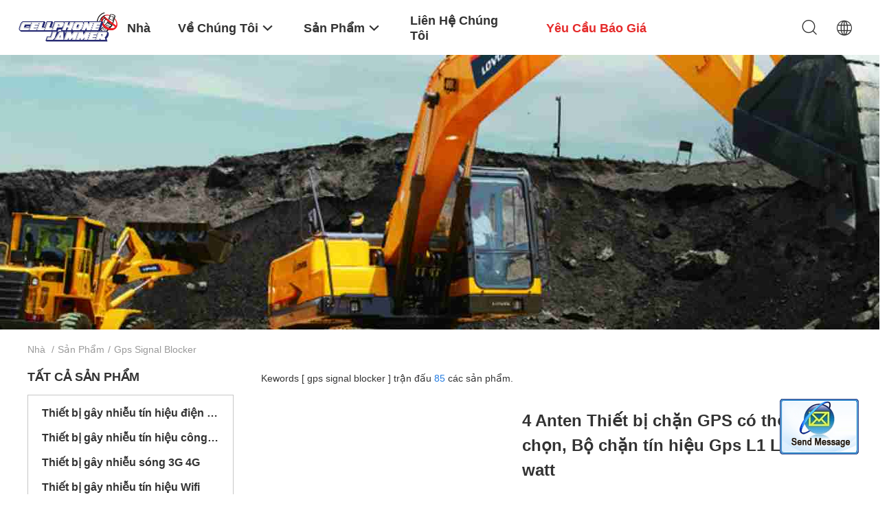

--- FILE ---
content_type: text/html
request_url: https://vietnamese.phonesignaljammers.com/buy-gps_signal_blocker.html
body_size: 24761
content:
<!DOCTYPE html>
<html lang="vi">
<head>
	<meta charset="utf-8">
	<meta http-equiv="X-UA-Compatible" content="IE=edge">
	<meta name="viewport" content="width=device-width, initial-scale=1">
    <title>Mua gps signal blocker, chất lượng tốt gps signal blocker nhà sản xuất</title>
    <meta name="keywords" content="gps signal blocker, Mua gps signal blocker, chất lượng tốt gps signal blocker, gps signal blocker nhà sản xuất" />
    <meta name="description" content="chất lượng tốt gps signal blocker từ gps signal blocker nhà sản xuất, Mua gps signal blocker trực tuyến from China." />
				<link rel='preload'
					  href=/photo/phonesignaljammers/sitetpl/style/common.css?ver=1645407258 as='style'><link type='text/css' rel='stylesheet'
					  href=/photo/phonesignaljammers/sitetpl/style/common.css?ver=1645407258 media='all'><meta property="og:title" content="Mua gps signal blocker, chất lượng tốt gps signal blocker nhà sản xuất" />
<meta property="og:description" content="chất lượng tốt gps signal blocker từ gps signal blocker nhà sản xuất, Mua gps signal blocker trực tuyến from China." />
<meta property="og:type" content="product" />
<meta property="og:availability" content="instock" />
<meta property="og:site_name" content="Jammerall (China) Co., Limited" />
<meta property="og:url" content="https://vietnamese.phonesignaljammers.com/buy-gps_signal_blocker.html" />
<meta property="og:image" content="https://vietnamese.phonesignaljammers.com/photo/pt25473710-4_antennas_selectable_gps_blocking_device_gps_signal_blocker_l1_l2_l5_2_watt.jpg" />
<link rel="canonical" href="https://vietnamese.phonesignaljammers.com/buy-gps_signal_blocker.html" />
<link rel="alternate" href="https://m.vietnamese.phonesignaljammers.com/buy-gps_signal_blocker.html" media="only screen and (max-width: 640px)" />
<style type="text/css">
/*<![CDATA[*/
.consent__cookie {position: fixed;top: 0;left: 0;width: 100%;height: 0%;z-index: 100000;}.consent__cookie_bg {position: fixed;top: 0;left: 0;width: 100%;height: 100%;background: #000;opacity: .6;display: none }.consent__cookie_rel {position: fixed;bottom:0;left: 0;width: 100%;background: #fff;display: -webkit-box;display: -ms-flexbox;display: flex;flex-wrap: wrap;padding: 24px 80px;-webkit-box-sizing: border-box;box-sizing: border-box;-webkit-box-pack: justify;-ms-flex-pack: justify;justify-content: space-between;-webkit-transition: all ease-in-out .3s;transition: all ease-in-out .3s }.consent__close {position: absolute;top: 20px;right: 20px;cursor: pointer }.consent__close svg {fill: #777 }.consent__close:hover svg {fill: #000 }.consent__cookie_box {flex: 1;word-break: break-word;}.consent__warm {color: #777;font-size: 16px;margin-bottom: 12px;line-height: 19px }.consent__title {color: #333;font-size: 20px;font-weight: 600;margin-bottom: 12px;line-height: 23px }.consent__itxt {color: #333;font-size: 14px;margin-bottom: 12px;display: -webkit-box;display: -ms-flexbox;display: flex;-webkit-box-align: center;-ms-flex-align: center;align-items: center }.consent__itxt i {display: -webkit-inline-box;display: -ms-inline-flexbox;display: inline-flex;width: 28px;height: 28px;border-radius: 50%;background: #e0f9e9;margin-right: 8px;-webkit-box-align: center;-ms-flex-align: center;align-items: center;-webkit-box-pack: center;-ms-flex-pack: center;justify-content: center }.consent__itxt svg {fill: #3ca860 }.consent__txt {color: #a6a6a6;font-size: 14px;margin-bottom: 8px;line-height: 17px }.consent__btns {display: -webkit-box;display: -ms-flexbox;display: flex;-webkit-box-orient: vertical;-webkit-box-direction: normal;-ms-flex-direction: column;flex-direction: column;-webkit-box-pack: center;-ms-flex-pack: center;justify-content: center;flex-shrink: 0;}.consent__btn {width: 280px;height: 40px;line-height: 40px;text-align: center;background: #3ca860;color: #fff;border-radius: 4px;margin: 8px 0;-webkit-box-sizing: border-box;box-sizing: border-box;cursor: pointer;font-size:14px}.consent__btn:hover {background: #00823b }.consent__btn.empty {color: #3ca860;border: 1px solid #3ca860;background: #fff }.consent__btn.empty:hover {background: #3ca860;color: #fff }.open .consent__cookie_bg {display: block }.open .consent__cookie_rel {bottom: 0 }@media (max-width: 760px) {.consent__btns {width: 100%;align-items: center;}.consent__cookie_rel {padding: 20px 24px }}.consent__cookie.open {display: block;}.consent__cookie {display: none;}
/*]]>*/
</style>
<script type="text/javascript">
/*<![CDATA[*/
window.isvideotpl = 0;window.detailurl = '';
var isShowGuide=0;showGuideColor=0;var company_type = 21;var webim_domain = '';

var colorUrl = '';
var aisearch = 0;
var selfUrl = '';
window.playerReportUrl='/vod/view_count/report';
var query_string = ["Products","Search","gps-signal-blocker"];
var g_tp = '';
var customtplcolor = 99703;
window.predomainsub = "";
/*]]>*/
</script>
</head>
<body>
<img src="/logo.gif" style="display:none" alt="logo"/>
	<div id="floatAd" style="z-index: 110000;position:absolute;right:30px;bottom:60px;display: block;
	height:79px;		">
		<form method="post"
		      onSubmit="return changeAction(this,'/contactnow.html');">
			<input type="hidden" name="pid" value=""/>
			<input alt='Gửi tin nhắn' onclick="this.blur()" type="image"
			       src="/images/floatimage_2.gif"/>
		</form>

			</div>
<a style="display: none!important;" title="Jammerall (China) Co., Limited" class="float-inquiry" href="/contactnow.html" onclick='setinquiryCookie("{\"showproduct\":0,\"pid\":0,\"name\":\"\",\"source_url\":\"\",\"picurl\":\"\",\"propertyDetail\":[],\"username\":\"\",\"viewTime\":\"L\\u00e2n \\u0111\\u0103ng nh\\u00e2\\u0323p cu\\u00f4i : 10 gi\\u1edd 34 t\\u1eeb ph\\u00fat c\\u00e1ch \\u0111\\u00e2y\",\"subject\":\"Xin vui l\\u00f2ng g\\u1eedi cho t\\u00f4i danh s\\u00e1ch gi\\u00e1 c\\u1ee7a b\\u1ea1n\",\"countrycode\":\"CN\"}");'></a>
<script>
var originProductInfo = '';
var originProductInfo = {"showproduct":1,"pid":"11778025","name":"\u0110i\u1ec7n tho\u1ea1i di \u0111\u1ed9ng \u0111\u00e1ng tin c\u1eady Jammer CDMA GSM DCS PCS B\u1ed9 ch\u1eb7n t\u00edn hi\u1ec7u 3G","source_url":"\/sale-11778025-reliable-portable-cell-phone-jammer-cdma-gsm-dcs-pcs-3g-signal-blocker.html","picurl":"\/photo\/pd23253133-reliable_portable_cell_phone_jammer_cdma_gsm_dcs_pcs_3g_signal_blocker.jpg","propertyDetail":[["C\u00f4 l\u1eadp b\u0103ng th\u00f4ng t\u00edn hi\u1ec7u","CDMA:851-894 MHz GSM: 925-960 MHz DCS:1805-1880 MHz PC: 1920-1990 MHz 3G: 2110-2170 MHz"],["Khu v\u1ef1c b\u1ea3o hi\u1ec3m","L\u00ean \u0111\u1ebfn 5m"],["T\u1ed5ng c\u00f4ng su\u1ea5t \u0111\u1ea7u ra","0,5W"],["Tu\u1ed5i th\u1ecd pin \u0111i\u1ec3n h\u00ecnh","Tu\u1ed5i th\u1ecd pin \u0111i\u1ec3n h\u00ecnh: 120 ph\u00fat"]],"company_name":null,"picurl_c":"\/photo\/pc23253133-reliable_portable_cell_phone_jammer_cdma_gsm_dcs_pcs_3g_signal_blocker.jpg","price":"negotiable","username":"","viewTime":"L\u00e2n \u0111\u0103ng nh\u00e2\u0323p cu\u00f4i : 3 gi\u1edd 34 t\u1eeb ph\u00fat c\u00e1ch \u0111\u00e2y","subject":"Xin vui l\u00f2ng b\u00e1o cho ch\u00fang t\u00f4i c\u1ee7a b\u1ea1n","countrycode":"CN"};
var save_url = "/contactsave.html";
var update_url = "/updateinquiry.html";
var productInfo = {};
var defaulProductInfo = {};
var myDate = new Date();
var curDate = myDate.getFullYear()+'-'+(parseInt(myDate.getMonth())+1)+'-'+myDate.getDate();
var message = '';
var default_pop = 1;
var leaveMessageDialog = document.getElementsByClassName('leave-message-dialog')[0]; // 获取弹层
var _$$ = function (dom) {
    return document.querySelectorAll(dom);
};
resInfo = originProductInfo;
resInfo['name'] = resInfo['name'] || '';
defaulProductInfo.pid = resInfo['pid'];
defaulProductInfo.productName = resInfo['name'] ?? '';
defaulProductInfo.productInfo = resInfo['propertyDetail'];
defaulProductInfo.productImg = resInfo['picurl_c'];
defaulProductInfo.subject = resInfo['subject'] ?? '';
defaulProductInfo.productImgAlt = resInfo['name'] ?? '';
var inquirypopup_tmp = 1;
var message = 'Kính thưa,'+'\r\n'+""+' '+trim(resInfo['name'])+", bạn có thể gửi cho tôi thêm chi tiết như loại, kích thước, MOQ, vật liệu, v.v."+'\r\n'+""+'\r\n'+"Chờ hồi âm của bạn.";
var message_1 = 'Kính thưa,'+'\r\n'+""+' '+trim(resInfo['name'])+", bạn có thể gửi cho tôi thêm chi tiết như loại, kích thước, MOQ, vật liệu, v.v."+'\r\n'+""+'\r\n'+"Chờ hồi âm của bạn.";
var message_2 = 'Xin chào,'+'\r\n'+"Tôi đang tìm kiếm"+' '+trim(resInfo['name'])+", xin vui lòng gửi cho tôi giá cả, đặc điểm kỹ thuật và hình ảnh."+'\r\n'+"Phản hồi nhanh chóng của bạn sẽ được đánh giá cao."+'\r\n'+"Hãy liên hệ với tôi để biết thêm thông tin."+'\r\n'+"Cảm ơn rất nhiều.";
var message_3 = 'Xin chào,'+'\r\n'+trim(resInfo['name'])+' '+"đáp ứng mong đợi của tôi."+'\r\n'+"Vui lòng cho tôi giá tốt nhất và một số thông tin sản phẩm khác."+'\r\n'+"Hãy liên hệ với tôi qua thư của tôi."+'\r\n'+"Cảm ơn rất nhiều.";

var message_4 = 'Kính thưa,'+'\r\n'+"Giá FOB của bạn là bao nhiêu"+' '+trim(resInfo['name'])+'?'+'\r\n'+"Tên cảng nào gần nhất?"+'\r\n'+"Vui lòng trả lời tôi càng sớm càng tốt, sẽ tốt hơn nếu chia sẻ thêm thông tin."+'\r\n'+"Trân trọng!";
var message_5 = 'Xin chào,'+'\r\n'+"Tôi rất quan tâm đến bạn"+' '+trim(resInfo['name'])+'.'+'\r\n'+"Vui lòng gửi cho tôi chi tiết sản phẩm của bạn."+'\r\n'+"Mong nhận được hồi âm nhanh chóng của bạn."+'\r\n'+"Hãy liên hệ với tôi qua thư."+'\r\n'+"Trân trọng!";

var message_6 = 'Kính thưa,'+'\r\n'+"Vui lòng cung cấp cho chúng tôi thông tin về"+' '+trim(resInfo['name'])+", chẳng hạn như loại, kích thước, chất liệu, và tất nhiên là giá cả tốt nhất."+'\r\n'+"Mong nhận được hồi âm nhanh chóng của bạn."+'\r\n'+"Cho tôi biết!";
var message_7 = 'Kính thưa,'+'\r\n'+"Bạn có thể cung cấp"+' '+trim(resInfo['name'])+" cho chúng tôi?"+'\r\n'+"Đầu tiên chúng tôi muốn có một bảng giá và một số thông tin chi tiết về sản phẩm."+'\r\n'+"Tôi hy vọng sẽ nhận được trả lời càng sớm càng tốt và mong được hợp tác."+'\r\n'+"Cảm ơn rât nhiều.";
var message_8 = 'Chào,'+'\r\n'+"Tôi đang tìm kiếm"+' '+trim(resInfo['name'])+", xin vui lòng cho tôi một số thông tin sản phẩm chi tiết hơn."+'\r\n'+"Tôi mong được trả lời của bạn."+'\r\n'+"Cho tôi biết!";
var message_9 = 'Xin chào,'+'\r\n'+"Của bạn"+' '+trim(resInfo['name'])+" đáp ứng yêu cầu của tôi rất tốt."+'\r\n'+"Xin vui lòng gửi cho tôi giá cả, thông số kỹ thuật và mô hình tương tự sẽ được."+'\r\n'+"Hãy trò chuyện với tôi."+'\r\n'+"";
var message_10 = 'Kính thưa,'+'\r\n'+"Tôi muốn biết thêm về các chi tiết và báo giá của"+' '+trim(resInfo['name'])+'.'+'\r\n'+"Cứ tự nhiên liên lạc tôi."+'\r\n'+"Trân trọng!";

var r = getRandom(1,10);

defaulProductInfo.message = eval("message_"+r);
    defaulProductInfo.message = eval("message_"+r);
        var mytAjax = {

    post: function(url, data, fn) {
        var xhr = new XMLHttpRequest();
        xhr.open("POST", url, true);
        xhr.setRequestHeader("Content-Type", "application/x-www-form-urlencoded;charset=UTF-8");
        xhr.setRequestHeader("X-Requested-With", "XMLHttpRequest");
        xhr.setRequestHeader('Content-Type','text/plain;charset=UTF-8');
        xhr.onreadystatechange = function() {
            if(xhr.readyState == 4 && (xhr.status == 200 || xhr.status == 304)) {
                fn.call(this, xhr.responseText);
            }
        };
        xhr.send(data);
    },

    postform: function(url, data, fn) {
        var xhr = new XMLHttpRequest();
        xhr.open("POST", url, true);
        xhr.setRequestHeader("X-Requested-With", "XMLHttpRequest");
        xhr.onreadystatechange = function() {
            if(xhr.readyState == 4 && (xhr.status == 200 || xhr.status == 304)) {
                fn.call(this, xhr.responseText);
            }
        };
        xhr.send(data);
    }
};
/*window.onload = function(){
    leaveMessageDialog = document.getElementsByClassName('leave-message-dialog')[0];
    if (window.localStorage.recordDialogStatus=='undefined' || (window.localStorage.recordDialogStatus!='undefined' && window.localStorage.recordDialogStatus != curDate)) {
        setTimeout(function(){
            if(parseInt(inquirypopup_tmp%10) == 1){
                creatDialog(defaulProductInfo, 1);
            }
        }, 6000);
    }
};*/
function trim(str)
{
    str = str.replace(/(^\s*)/g,"");
    return str.replace(/(\s*$)/g,"");
};
function getRandom(m,n){
    var num = Math.floor(Math.random()*(m - n) + n);
    return num;
};
function strBtn(param) {

    var starattextarea = document.getElementById("textareamessage").value.length;
    var email = document.getElementById("startEmail").value;

    var default_tip = document.querySelectorAll(".watermark_container").length;
    if (20 < starattextarea && starattextarea < 3000) {
        if(default_tip>0){
            document.getElementById("textareamessage1").parentNode.parentNode.nextElementSibling.style.display = "none";
        }else{
            document.getElementById("textareamessage1").parentNode.nextElementSibling.style.display = "none";
        }

    } else {
        if(default_tip>0){
            document.getElementById("textareamessage1").parentNode.parentNode.nextElementSibling.style.display = "block";
        }else{
            document.getElementById("textareamessage1").parentNode.nextElementSibling.style.display = "block";
        }

        return;
    }

    // var re = /^([a-zA-Z0-9_-])+@([a-zA-Z0-9_-])+\.([a-zA-Z0-9_-])+/i;/*邮箱不区分大小写*/
    var re = /^[a-zA-Z0-9][\w-]*(\.?[\w-]+)*@[a-zA-Z0-9-]+(\.[a-zA-Z0-9]+)+$/i;
    if (!re.test(email)) {
        document.getElementById("startEmail").nextElementSibling.style.display = "block";
        return;
    } else {
        document.getElementById("startEmail").nextElementSibling.style.display = "none";
    }

    var subject = document.getElementById("pop_subject").value;
    var pid = document.getElementById("pop_pid").value;
    var message = document.getElementById("textareamessage").value;
    var sender_email = document.getElementById("startEmail").value;
    var tel = '';
    if (document.getElementById("tel0") != undefined && document.getElementById("tel0") != '')
        tel = document.getElementById("tel0").value;
    var form_serialize = '&tel='+tel;

    form_serialize = form_serialize.replace(/\+/g, "%2B");
    mytAjax.post(save_url,"pid="+pid+"&subject="+subject+"&email="+sender_email+"&message="+(message)+form_serialize,function(res){
        var mes = JSON.parse(res);
        if(mes.status == 200){
            var iid = mes.iid;
            document.getElementById("pop_iid").value = iid;
            document.getElementById("pop_uuid").value = mes.uuid;

            if(typeof gtag_report_conversion === "function"){
                gtag_report_conversion();//执行统计js代码
            }
            if(typeof fbq === "function"){
                fbq('track','Purchase');//执行统计js代码
            }
        }
    });
    for (var index = 0; index < document.querySelectorAll(".dialog-content-pql").length; index++) {
        document.querySelectorAll(".dialog-content-pql")[index].style.display = "none";
    };
    $('#idphonepql').val(tel);
    document.getElementById("dialog-content-pql-id").style.display = "block";
    ;
};
function twoBtnOk(param) {

    var selectgender = document.getElementById("Mr").innerHTML;
    var iid = document.getElementById("pop_iid").value;
    var sendername = document.getElementById("idnamepql").value;
    var senderphone = document.getElementById("idphonepql").value;
    var sendercname = document.getElementById("idcompanypql").value;
    var uuid = document.getElementById("pop_uuid").value;
    var gender = 2;
    if(selectgender == 'Mr.') gender = 0;
    if(selectgender == 'Mrs.') gender = 1;
    var pid = document.getElementById("pop_pid").value;
    var form_serialize = '';

        form_serialize = form_serialize.replace(/\+/g, "%2B");

    mytAjax.post(update_url,"iid="+iid+"&gender="+gender+"&uuid="+uuid+"&name="+(sendername)+"&tel="+(senderphone)+"&company="+(sendercname)+form_serialize,function(res){});

    for (var index = 0; index < document.querySelectorAll(".dialog-content-pql").length; index++) {
        document.querySelectorAll(".dialog-content-pql")[index].style.display = "none";
    };
    document.getElementById("dialog-content-pql-ok").style.display = "block";

};
function toCheckMust(name) {
    $('#'+name+'error').hide();
}
function handClidk(param) {
    var starattextarea = document.getElementById("textareamessage1").value.length;
    var email = document.getElementById("startEmail1").value;
    var default_tip = document.querySelectorAll(".watermark_container").length;
    if (20 < starattextarea && starattextarea < 3000) {
        if(default_tip>0){
            document.getElementById("textareamessage1").parentNode.parentNode.nextElementSibling.style.display = "none";
        }else{
            document.getElementById("textareamessage1").parentNode.nextElementSibling.style.display = "none";
        }

    } else {
        if(default_tip>0){
            document.getElementById("textareamessage1").parentNode.parentNode.nextElementSibling.style.display = "block";
        }else{
            document.getElementById("textareamessage1").parentNode.nextElementSibling.style.display = "block";
        }

        return;
    }

    // var re = /^([a-zA-Z0-9_-])+@([a-zA-Z0-9_-])+\.([a-zA-Z0-9_-])+/i;
    var re = /^[a-zA-Z0-9][\w-]*(\.?[\w-]+)*@[a-zA-Z0-9-]+(\.[a-zA-Z0-9]+)+$/i;
    if (!re.test(email)) {
        document.getElementById("startEmail1").nextElementSibling.style.display = "block";
        return;
    } else {
        document.getElementById("startEmail1").nextElementSibling.style.display = "none";
    }

    var subject = document.getElementById("pop_subject").value;
    var pid = document.getElementById("pop_pid").value;
    var message = document.getElementById("textareamessage1").value;
    var sender_email = document.getElementById("startEmail1").value;
    var form_serialize = tel = '';
    if (document.getElementById("tel1") != undefined && document.getElementById("tel1") != '')
        tel = document.getElementById("tel1").value;
        mytAjax.post(save_url,"email="+sender_email+"&tel="+tel+"&pid="+pid+"&message="+message+"&subject="+subject+form_serialize,function(res){

        var mes = JSON.parse(res);
        if(mes.status == 200){
            var iid = mes.iid;
            document.getElementById("pop_iid").value = iid;
            document.getElementById("pop_uuid").value = mes.uuid;
            if(typeof gtag_report_conversion === "function"){
                gtag_report_conversion();//执行统计js代码
            }
        }

    });
    for (var index = 0; index < document.querySelectorAll(".dialog-content-pql").length; index++) {
        document.querySelectorAll(".dialog-content-pql")[index].style.display = "none";
    };
    $('#idphonepql').val(tel);
    document.getElementById("dialog-content-pql-id").style.display = "block";

};
window.addEventListener('load', function () {
    $('.checkbox-wrap label').each(function(){
        if($(this).find('input').prop('checked')){
            $(this).addClass('on')
        }else {
            $(this).removeClass('on')
        }
    })
    $(document).on('click', '.checkbox-wrap label' , function(ev){
        if (ev.target.tagName.toUpperCase() != 'INPUT') {
            $(this).toggleClass('on')
        }
    })
})

function hand_video(pdata) {
    data = JSON.parse(pdata);
    productInfo.productName = data.productName;
    productInfo.productInfo = data.productInfo;
    productInfo.productImg = data.productImg;
    productInfo.subject = data.subject;

    var message = 'Kính thưa,'+'\r\n'+""+' '+trim(data.productName)+", bạn có thể gửi cho tôi thêm chi tiết như loại, kích thước, số lượng, chất liệu, v.v."+'\r\n'+""+'\r\n'+"Chờ hồi âm của bạn.";

    var message = 'Kính thưa,'+'\r\n'+""+' '+trim(data.productName)+", bạn có thể gửi cho tôi thêm chi tiết như loại, kích thước, MOQ, vật liệu, v.v."+'\r\n'+""+'\r\n'+"Chờ hồi âm của bạn.";
    var message_1 = 'Kính thưa,'+'\r\n'+""+' '+trim(data.productName)+", bạn có thể gửi cho tôi thêm chi tiết như loại, kích thước, MOQ, vật liệu, v.v."+'\r\n'+""+'\r\n'+"Chờ hồi âm của bạn.";
    var message_2 = 'Xin chào,'+'\r\n'+"Tôi đang tìm kiếm"+' '+trim(data.productName)+", xin vui lòng gửi cho tôi giá cả, đặc điểm kỹ thuật và hình ảnh."+'\r\n'+"Phản hồi nhanh chóng của bạn sẽ được đánh giá cao."+'\r\n'+"Hãy liên hệ với tôi để biết thêm thông tin."+'\r\n'+"Cảm ơn rất nhiều.";
    var message_3 = 'Xin chào,'+'\r\n'+trim(data.productName)+' '+"đáp ứng mong đợi của tôi."+'\r\n'+"Vui lòng cho tôi giá tốt nhất và một số thông tin sản phẩm khác."+'\r\n'+"Hãy liên hệ với tôi qua thư của tôi."+'\r\n'+"Cảm ơn rất nhiều.";

    var message_4 = 'Kính thưa,'+'\r\n'+"Giá FOB của bạn là bao nhiêu"+' '+trim(data.productName)+'?'+'\r\n'+"Tên cảng nào gần nhất?"+'\r\n'+"Vui lòng trả lời tôi càng sớm càng tốt, sẽ tốt hơn nếu chia sẻ thêm thông tin."+'\r\n'+"Trân trọng!";
    var message_5 = 'Xin chào,'+'\r\n'+"Tôi rất quan tâm đến bạn"+' '+trim(data.productName)+'.'+'\r\n'+"Vui lòng gửi cho tôi chi tiết sản phẩm của bạn."+'\r\n'+"Mong nhận được hồi âm nhanh chóng của bạn."+'\r\n'+"Hãy liên hệ với tôi qua thư."+'\r\n'+"Trân trọng!";

    var message_6 = 'Kính thưa,'+'\r\n'+"Vui lòng cung cấp cho chúng tôi thông tin về"+' '+trim(data.productName)+", chẳng hạn như loại, kích thước, chất liệu, và tất nhiên là giá cả tốt nhất."+'\r\n'+"Mong nhận được hồi âm nhanh chóng của bạn."+'\r\n'+"Cho tôi biết!";
    var message_7 = 'Kính thưa,'+'\r\n'+"Bạn có thể cung cấp"+' '+trim(data.productName)+" cho chúng tôi?"+'\r\n'+"Đầu tiên chúng tôi muốn có một bảng giá và một số thông tin chi tiết về sản phẩm."+'\r\n'+"Tôi hy vọng sẽ nhận được trả lời càng sớm càng tốt và mong được hợp tác."+'\r\n'+"Cảm ơn rât nhiều.";
    var message_8 = 'Chào,'+'\r\n'+"Tôi đang tìm kiếm"+' '+trim(data.productName)+", xin vui lòng cho tôi một số thông tin sản phẩm chi tiết hơn."+'\r\n'+"Tôi mong được trả lời của bạn."+'\r\n'+"Cho tôi biết!";
    var message_9 = 'Xin chào,'+'\r\n'+"Của bạn"+' '+trim(data.productName)+" đáp ứng yêu cầu của tôi rất tốt."+'\r\n'+"Xin vui lòng gửi cho tôi giá cả, thông số kỹ thuật và mô hình tương tự sẽ được."+'\r\n'+"Hãy trò chuyện với tôi."+'\r\n'+"";
    var message_10 = 'Kính thưa,'+'\r\n'+"Tôi muốn biết thêm về các chi tiết và báo giá của"+' '+trim(data.productName)+'.'+'\r\n'+"Cứ tự nhiên liên lạc tôi."+'\r\n'+"Trân trọng!";

    var r = getRandom(1,10);

    productInfo.message = eval("message_"+r);
            if(parseInt(inquirypopup_tmp/10) == 1){
        productInfo.message = "";
    }
    productInfo.pid = data.pid;
    creatDialog(productInfo, 2);
};

function handDialog(pdata) {
    data = JSON.parse(pdata);
    productInfo.productName = data.productName;
    productInfo.productInfo = data.productInfo;
    productInfo.productImg = data.productImg;
    productInfo.subject = data.subject;

    var message = 'Kính thưa,'+'\r\n'+""+' '+trim(data.productName)+", bạn có thể gửi cho tôi thêm chi tiết như loại, kích thước, số lượng, chất liệu, v.v."+'\r\n'+""+'\r\n'+"Chờ hồi âm của bạn.";

    var message = 'Kính thưa,'+'\r\n'+""+' '+trim(data.productName)+", bạn có thể gửi cho tôi thêm chi tiết như loại, kích thước, MOQ, vật liệu, v.v."+'\r\n'+""+'\r\n'+"Chờ hồi âm của bạn.";
    var message_1 = 'Kính thưa,'+'\r\n'+""+' '+trim(data.productName)+", bạn có thể gửi cho tôi thêm chi tiết như loại, kích thước, MOQ, vật liệu, v.v."+'\r\n'+""+'\r\n'+"Chờ hồi âm của bạn.";
    var message_2 = 'Xin chào,'+'\r\n'+"Tôi đang tìm kiếm"+' '+trim(data.productName)+", xin vui lòng gửi cho tôi giá cả, đặc điểm kỹ thuật và hình ảnh."+'\r\n'+"Phản hồi nhanh chóng của bạn sẽ được đánh giá cao."+'\r\n'+"Hãy liên hệ với tôi để biết thêm thông tin."+'\r\n'+"Cảm ơn rất nhiều.";
    var message_3 = 'Xin chào,'+'\r\n'+trim(data.productName)+' '+"đáp ứng mong đợi của tôi."+'\r\n'+"Vui lòng cho tôi giá tốt nhất và một số thông tin sản phẩm khác."+'\r\n'+"Hãy liên hệ với tôi qua thư của tôi."+'\r\n'+"Cảm ơn rất nhiều.";

    var message_4 = 'Kính thưa,'+'\r\n'+"Giá FOB của bạn là bao nhiêu"+' '+trim(data.productName)+'?'+'\r\n'+"Tên cảng nào gần nhất?"+'\r\n'+"Vui lòng trả lời tôi càng sớm càng tốt, sẽ tốt hơn nếu chia sẻ thêm thông tin."+'\r\n'+"Trân trọng!";
    var message_5 = 'Xin chào,'+'\r\n'+"Tôi rất quan tâm đến bạn"+' '+trim(data.productName)+'.'+'\r\n'+"Vui lòng gửi cho tôi chi tiết sản phẩm của bạn."+'\r\n'+"Mong nhận được hồi âm nhanh chóng của bạn."+'\r\n'+"Hãy liên hệ với tôi qua thư."+'\r\n'+"Trân trọng!";

    var message_6 = 'Kính thưa,'+'\r\n'+"Vui lòng cung cấp cho chúng tôi thông tin về"+' '+trim(data.productName)+", chẳng hạn như loại, kích thước, chất liệu, và tất nhiên là giá cả tốt nhất."+'\r\n'+"Mong nhận được hồi âm nhanh chóng của bạn."+'\r\n'+"Cho tôi biết!";
    var message_7 = 'Kính thưa,'+'\r\n'+"Bạn có thể cung cấp"+' '+trim(data.productName)+" cho chúng tôi?"+'\r\n'+"Đầu tiên chúng tôi muốn có một bảng giá và một số thông tin chi tiết về sản phẩm."+'\r\n'+"Tôi hy vọng sẽ nhận được trả lời càng sớm càng tốt và mong được hợp tác."+'\r\n'+"Cảm ơn rât nhiều.";
    var message_8 = 'Chào,'+'\r\n'+"Tôi đang tìm kiếm"+' '+trim(data.productName)+", xin vui lòng cho tôi một số thông tin sản phẩm chi tiết hơn."+'\r\n'+"Tôi mong được trả lời của bạn."+'\r\n'+"Cho tôi biết!";
    var message_9 = 'Xin chào,'+'\r\n'+"Của bạn"+' '+trim(data.productName)+" đáp ứng yêu cầu của tôi rất tốt."+'\r\n'+"Xin vui lòng gửi cho tôi giá cả, thông số kỹ thuật và mô hình tương tự sẽ được."+'\r\n'+"Hãy trò chuyện với tôi."+'\r\n'+"";
    var message_10 = 'Kính thưa,'+'\r\n'+"Tôi muốn biết thêm về các chi tiết và báo giá của"+' '+trim(data.productName)+'.'+'\r\n'+"Cứ tự nhiên liên lạc tôi."+'\r\n'+"Trân trọng!";

    var r = getRandom(1,10);
    productInfo.message = eval("message_"+r);
            if(parseInt(inquirypopup_tmp/10) == 1){
        productInfo.message = "";
    }
    productInfo.pid = data.pid;
    creatDialog(productInfo, 2);
};

function closepql(param) {

    leaveMessageDialog.style.display = 'none';
};

function closepql2(param) {

    for (var index = 0; index < document.querySelectorAll(".dialog-content-pql").length; index++) {
        document.querySelectorAll(".dialog-content-pql")[index].style.display = "none";
    };
    document.getElementById("dialog-content-pql-ok").style.display = "block";
};

function decodeHtmlEntities(str) {
    var tempElement = document.createElement('div');
    tempElement.innerHTML = str;
    return tempElement.textContent || tempElement.innerText || '';
}

function initProduct(productInfo,type){

    productInfo.productName = decodeHtmlEntities(productInfo.productName);
    productInfo.message = decodeHtmlEntities(productInfo.message);

    leaveMessageDialog = document.getElementsByClassName('leave-message-dialog')[0];
    leaveMessageDialog.style.display = "block";
    if(type == 3){
        var popinquiryemail = document.getElementById("popinquiryemail").value;
        _$$("#startEmail1")[0].value = popinquiryemail;
    }else{
        _$$("#startEmail1")[0].value = "";
    }
    _$$("#startEmail")[0].value = "";
    _$$("#idnamepql")[0].value = "";
    _$$("#idphonepql")[0].value = "";
    _$$("#idcompanypql")[0].value = "";

    _$$("#pop_pid")[0].value = productInfo.pid;
    _$$("#pop_subject")[0].value = productInfo.subject;
    
    if(parseInt(inquirypopup_tmp/10) == 1){
        productInfo.message = "";
    }

    _$$("#textareamessage1")[0].value = productInfo.message;
    _$$("#textareamessage")[0].value = productInfo.message;

    _$$("#dialog-content-pql-id .titlep")[0].innerHTML = productInfo.productName;
    _$$("#dialog-content-pql-id img")[0].setAttribute("src", productInfo.productImg);
    _$$("#dialog-content-pql-id img")[0].setAttribute("alt", productInfo.productImgAlt);

    _$$("#dialog-content-pql-id-hand img")[0].setAttribute("src", productInfo.productImg);
    _$$("#dialog-content-pql-id-hand img")[0].setAttribute("alt", productInfo.productImgAlt);
    _$$("#dialog-content-pql-id-hand .titlep")[0].innerHTML = productInfo.productName;

    if (productInfo.productInfo.length > 0) {
        var ul2, ul;
        ul = document.createElement("ul");
        for (var index = 0; index < productInfo.productInfo.length; index++) {
            var el = productInfo.productInfo[index];
            var li = document.createElement("li");
            var span1 = document.createElement("span");
            span1.innerHTML = el[0] + ":";
            var span2 = document.createElement("span");
            span2.innerHTML = el[1];
            li.appendChild(span1);
            li.appendChild(span2);
            ul.appendChild(li);

        }
        ul2 = ul.cloneNode(true);
        if (type === 1) {
            _$$("#dialog-content-pql-id .left")[0].replaceChild(ul, _$$("#dialog-content-pql-id .left ul")[0]);
        } else {
            _$$("#dialog-content-pql-id-hand .left")[0].replaceChild(ul2, _$$("#dialog-content-pql-id-hand .left ul")[0]);
            _$$("#dialog-content-pql-id .left")[0].replaceChild(ul, _$$("#dialog-content-pql-id .left ul")[0]);
        }
    };
    for (var index = 0; index < _$$("#dialog-content-pql-id .right ul li").length; index++) {
        _$$("#dialog-content-pql-id .right ul li")[index].addEventListener("click", function (params) {
            _$$("#dialog-content-pql-id .right #Mr")[0].innerHTML = this.innerHTML
        }, false)

    };

};
function closeInquiryCreateDialog() {
    document.getElementById("xuanpan_dialog_box_pql").style.display = "none";
};
function showInquiryCreateDialog() {
    document.getElementById("xuanpan_dialog_box_pql").style.display = "block";
};
function submitPopInquiry(){
    var message = document.getElementById("inquiry_message").value;
    var email = document.getElementById("inquiry_email").value;
    var subject = defaulProductInfo.subject;
    var pid = defaulProductInfo.pid;
    if (email === undefined) {
        showInquiryCreateDialog();
        document.getElementById("inquiry_email").style.border = "1px solid red";
        return false;
    };
    if (message === undefined) {
        showInquiryCreateDialog();
        document.getElementById("inquiry_message").style.border = "1px solid red";
        return false;
    };
    if (email.search(/^\w+((-\w+)|(\.\w+))*\@[A-Za-z0-9]+((\.|-)[A-Za-z0-9]+)*\.[A-Za-z0-9]+$/) == -1) {
        document.getElementById("inquiry_email").style.border= "1px solid red";
        showInquiryCreateDialog();
        return false;
    } else {
        document.getElementById("inquiry_email").style.border= "";
    };
    if (message.length < 20 || message.length >3000) {
        showInquiryCreateDialog();
        document.getElementById("inquiry_message").style.border = "1px solid red";
        return false;
    } else {
        document.getElementById("inquiry_message").style.border = "";
    };
    var tel = '';
    if (document.getElementById("tel") != undefined && document.getElementById("tel") != '')
        tel = document.getElementById("tel").value;

    mytAjax.post(save_url,"pid="+pid+"&subject="+subject+"&email="+email+"&message="+(message)+'&tel='+tel,function(res){
        var mes = JSON.parse(res);
        if(mes.status == 200){
            var iid = mes.iid;
            document.getElementById("pop_iid").value = iid;
            document.getElementById("pop_uuid").value = mes.uuid;

        }
    });
    initProduct(defaulProductInfo);
    for (var index = 0; index < document.querySelectorAll(".dialog-content-pql").length; index++) {
        document.querySelectorAll(".dialog-content-pql")[index].style.display = "none";
    };
    $('#idphonepql').val(tel);
    document.getElementById("dialog-content-pql-id").style.display = "block";

};

//带附件上传
function submitPopInquiryfile(email_id,message_id,check_sort,name_id,phone_id,company_id,attachments){

    if(typeof(check_sort) == 'undefined'){
        check_sort = 0;
    }
    var message = document.getElementById(message_id).value;
    var email = document.getElementById(email_id).value;
    var attachments = document.getElementById(attachments).value;
    if(typeof(name_id) !== 'undefined' && name_id != ""){
        var name  = document.getElementById(name_id).value;
    }
    if(typeof(phone_id) !== 'undefined' && phone_id != ""){
        var phone = document.getElementById(phone_id).value;
    }
    if(typeof(company_id) !== 'undefined' && company_id != ""){
        var company = document.getElementById(company_id).value;
    }
    var subject = defaulProductInfo.subject;
    var pid = defaulProductInfo.pid;

    if(check_sort == 0){
        if (email === undefined) {
            showInquiryCreateDialog();
            document.getElementById(email_id).style.border = "1px solid red";
            return false;
        };
        if (message === undefined) {
            showInquiryCreateDialog();
            document.getElementById(message_id).style.border = "1px solid red";
            return false;
        };

        if (email.search(/^\w+((-\w+)|(\.\w+))*\@[A-Za-z0-9]+((\.|-)[A-Za-z0-9]+)*\.[A-Za-z0-9]+$/) == -1) {
            document.getElementById(email_id).style.border= "1px solid red";
            showInquiryCreateDialog();
            return false;
        } else {
            document.getElementById(email_id).style.border= "";
        };
        if (message.length < 20 || message.length >3000) {
            showInquiryCreateDialog();
            document.getElementById(message_id).style.border = "1px solid red";
            return false;
        } else {
            document.getElementById(message_id).style.border = "";
        };
    }else{

        if (message === undefined) {
            showInquiryCreateDialog();
            document.getElementById(message_id).style.border = "1px solid red";
            return false;
        };

        if (email === undefined) {
            showInquiryCreateDialog();
            document.getElementById(email_id).style.border = "1px solid red";
            return false;
        };

        if (message.length < 20 || message.length >3000) {
            showInquiryCreateDialog();
            document.getElementById(message_id).style.border = "1px solid red";
            return false;
        } else {
            document.getElementById(message_id).style.border = "";
        };

        if (email.search(/^\w+((-\w+)|(\.\w+))*\@[A-Za-z0-9]+((\.|-)[A-Za-z0-9]+)*\.[A-Za-z0-9]+$/) == -1) {
            document.getElementById(email_id).style.border= "1px solid red";
            showInquiryCreateDialog();
            return false;
        } else {
            document.getElementById(email_id).style.border= "";
        };

    };

    mytAjax.post(save_url,"pid="+pid+"&subject="+subject+"&email="+email+"&message="+message+"&company="+company+"&attachments="+attachments,function(res){
        var mes = JSON.parse(res);
        if(mes.status == 200){
            var iid = mes.iid;
            document.getElementById("pop_iid").value = iid;
            document.getElementById("pop_uuid").value = mes.uuid;

            if(typeof gtag_report_conversion === "function"){
                gtag_report_conversion();//执行统计js代码
            }
            if(typeof fbq === "function"){
                fbq('track','Purchase');//执行统计js代码
            }
        }
    });
    initProduct(defaulProductInfo);

    if(name !== undefined && name != ""){
        _$$("#idnamepql")[0].value = name;
    }

    if(phone !== undefined && phone != ""){
        _$$("#idphonepql")[0].value = phone;
    }

    if(company !== undefined && company != ""){
        _$$("#idcompanypql")[0].value = company;
    }

    for (var index = 0; index < document.querySelectorAll(".dialog-content-pql").length; index++) {
        document.querySelectorAll(".dialog-content-pql")[index].style.display = "none";
    };
    document.getElementById("dialog-content-pql-id").style.display = "block";

};
function submitPopInquiryByParam(email_id,message_id,check_sort,name_id,phone_id,company_id){

    if(typeof(check_sort) == 'undefined'){
        check_sort = 0;
    }

    var senderphone = '';
    var message = document.getElementById(message_id).value;
    var email = document.getElementById(email_id).value;
    if(typeof(name_id) !== 'undefined' && name_id != ""){
        var name  = document.getElementById(name_id).value;
    }
    if(typeof(phone_id) !== 'undefined' && phone_id != ""){
        var phone = document.getElementById(phone_id).value;
        senderphone = phone;
    }
    if(typeof(company_id) !== 'undefined' && company_id != ""){
        var company = document.getElementById(company_id).value;
    }
    var subject = defaulProductInfo.subject;
    var pid = defaulProductInfo.pid;

    if(check_sort == 0){
        if (email === undefined) {
            showInquiryCreateDialog();
            document.getElementById(email_id).style.border = "1px solid red";
            return false;
        };
        if (message === undefined) {
            showInquiryCreateDialog();
            document.getElementById(message_id).style.border = "1px solid red";
            return false;
        };

        if (email.search(/^\w+((-\w+)|(\.\w+))*\@[A-Za-z0-9]+((\.|-)[A-Za-z0-9]+)*\.[A-Za-z0-9]+$/) == -1) {
            document.getElementById(email_id).style.border= "1px solid red";
            showInquiryCreateDialog();
            return false;
        } else {
            document.getElementById(email_id).style.border= "";
        };
        if (message.length < 20 || message.length >3000) {
            showInquiryCreateDialog();
            document.getElementById(message_id).style.border = "1px solid red";
            return false;
        } else {
            document.getElementById(message_id).style.border = "";
        };
    }else{

        if (message === undefined) {
            showInquiryCreateDialog();
            document.getElementById(message_id).style.border = "1px solid red";
            return false;
        };

        if (email === undefined) {
            showInquiryCreateDialog();
            document.getElementById(email_id).style.border = "1px solid red";
            return false;
        };

        if (message.length < 20 || message.length >3000) {
            showInquiryCreateDialog();
            document.getElementById(message_id).style.border = "1px solid red";
            return false;
        } else {
            document.getElementById(message_id).style.border = "";
        };

        if (email.search(/^\w+((-\w+)|(\.\w+))*\@[A-Za-z0-9]+((\.|-)[A-Za-z0-9]+)*\.[A-Za-z0-9]+$/) == -1) {
            document.getElementById(email_id).style.border= "1px solid red";
            showInquiryCreateDialog();
            return false;
        } else {
            document.getElementById(email_id).style.border= "";
        };

    };

    var productsku = "";
    if($("#product_sku").length > 0){
        productsku = $("#product_sku").html();
    }

    mytAjax.post(save_url,"tel="+senderphone+"&pid="+pid+"&subject="+subject+"&email="+email+"&message="+message+"&messagesku="+encodeURI(productsku),function(res){
        var mes = JSON.parse(res);
        if(mes.status == 200){
            var iid = mes.iid;
            document.getElementById("pop_iid").value = iid;
            document.getElementById("pop_uuid").value = mes.uuid;

            if(typeof gtag_report_conversion === "function"){
                gtag_report_conversion();//执行统计js代码
            }
            if(typeof fbq === "function"){
                fbq('track','Purchase');//执行统计js代码
            }
        }
    });
    initProduct(defaulProductInfo);

    if(name !== undefined && name != ""){
        _$$("#idnamepql")[0].value = name;
    }

    if(phone !== undefined && phone != ""){
        _$$("#idphonepql")[0].value = phone;
    }

    if(company !== undefined && company != ""){
        _$$("#idcompanypql")[0].value = company;
    }

    for (var index = 0; index < document.querySelectorAll(".dialog-content-pql").length; index++) {
        document.querySelectorAll(".dialog-content-pql")[index].style.display = "none";

    };
    document.getElementById("dialog-content-pql-id").style.display = "block";

};

function creat_videoDialog(productInfo, type) {

    if(type == 1){
        if(default_pop != 1){
            return false;
        }
        window.localStorage.recordDialogStatus = curDate;
    }else{
        default_pop = 0;
    }
    initProduct(productInfo, type);
    if (type === 1) {
        // 自动弹出
        for (var index = 0; index < document.querySelectorAll(".dialog-content-pql").length; index++) {

            document.querySelectorAll(".dialog-content-pql")[index].style.display = "none";
        };
        document.getElementById("dialog-content-pql").style.display = "block";
    } else {
        // 手动弹出
        for (var index = 0; index < document.querySelectorAll(".dialog-content-pql").length; index++) {
            document.querySelectorAll(".dialog-content-pql")[index].style.display = "none";
        };
        document.getElementById("dialog-content-pql-id-hand").style.display = "block";
    }
}

function creatDialog(productInfo, type) {

    if(type == 1){
        if(default_pop != 1){
            return false;
        }
        window.localStorage.recordDialogStatus = curDate;
    }else{
        default_pop = 0;
    }
    initProduct(productInfo, type);
    if (type === 1) {
        // 自动弹出
        for (var index = 0; index < document.querySelectorAll(".dialog-content-pql").length; index++) {

            document.querySelectorAll(".dialog-content-pql")[index].style.display = "none";
        };
        document.getElementById("dialog-content-pql").style.display = "block";
    } else {
        // 手动弹出
        for (var index = 0; index < document.querySelectorAll(".dialog-content-pql").length; index++) {
            document.querySelectorAll(".dialog-content-pql")[index].style.display = "none";
        };
        document.getElementById("dialog-content-pql-id-hand").style.display = "block";
    }
}

//带邮箱信息打开询盘框 emailtype=1表示带入邮箱
function openDialog(emailtype){
    var type = 2;//不带入邮箱，手动弹出
    if(emailtype == 1){
        var popinquiryemail = document.getElementById("popinquiryemail").value;
        // var re = /^([a-zA-Z0-9_-])+@([a-zA-Z0-9_-])+\.([a-zA-Z0-9_-])+/i;
        var re = /^[a-zA-Z0-9][\w-]*(\.?[\w-]+)*@[a-zA-Z0-9-]+(\.[a-zA-Z0-9]+)+$/i;
        if (!re.test(popinquiryemail)) {
            //前端提示样式;
            showInquiryCreateDialog();
            document.getElementById("popinquiryemail").style.border = "1px solid red";
            return false;
        } else {
            //前端提示样式;
        }
        var type = 3;
    }
    creatDialog(defaulProductInfo,type);
}

//上传附件
function inquiryUploadFile(){
    var fileObj = document.querySelector("#fileId").files[0];
    //构建表单数据
    var formData = new FormData();
    var filesize = fileObj.size;
    if(filesize > 10485760 || filesize == 0) {
        document.getElementById("filetips").style.display = "block";
        return false;
    }else {
        document.getElementById("filetips").style.display = "none";
    }
    formData.append('popinquiryfile', fileObj);
    document.getElementById("quotefileform").reset();
    var save_url = "/inquiryuploadfile.html";
    mytAjax.postform(save_url,formData,function(res){
        var mes = JSON.parse(res);
        if(mes.status == 200){
            document.getElementById("uploader-file-info").innerHTML = document.getElementById("uploader-file-info").innerHTML + "<span class=op>"+mes.attfile.name+"<a class=delatt id=att"+mes.attfile.id+" onclick=delatt("+mes.attfile.id+");>Delete</a></span>";
            var nowattachs = document.getElementById("attachments").value;
            if( nowattachs !== ""){
                var attachs = JSON.parse(nowattachs);
                attachs[mes.attfile.id] = mes.attfile;
            }else{
                var attachs = {};
                attachs[mes.attfile.id] = mes.attfile;
            }
            document.getElementById("attachments").value = JSON.stringify(attachs);
        }
    });
}
//附件删除
function delatt(attid)
{
    var nowattachs = document.getElementById("attachments").value;
    if( nowattachs !== ""){
        var attachs = JSON.parse(nowattachs);
        if(attachs[attid] == ""){
            return false;
        }
        var formData = new FormData();
        var delfile = attachs[attid]['filename'];
        var save_url = "/inquirydelfile.html";
        if(delfile != "") {
            formData.append('delfile', delfile);
            mytAjax.postform(save_url, formData, function (res) {
                if(res !== "") {
                    var mes = JSON.parse(res);
                    if (mes.status == 200) {
                        delete attachs[attid];
                        document.getElementById("attachments").value = JSON.stringify(attachs);
                        var s = document.getElementById("att"+attid);
                        s.parentNode.remove();
                    }
                }
            });
        }
    }else{
        return false;
    }
}

</script>
<div class="leave-message-dialog" style="display: none">
<style>
    .leave-message-dialog .close:before, .leave-message-dialog .close:after{
        content:initial;
    }
</style>
<div class="dialog-content-pql" id="dialog-content-pql" style="display: none">
    <span class="close" onclick="closepql()"><img src="/images/close.png" alt="close"></span>
    <div class="title">
        <p class="firstp-pql">Để lại lời nhắn</p>
        <p class="lastp-pql">Chúng tôi sẽ gọi lại cho bạn sớm!</p>
    </div>
    <div class="form">
        <div class="textarea">
            <textarea style='font-family: robot;'  name="" id="textareamessage" cols="30" rows="10" style="margin-bottom:14px;width:100%"
                placeholder="Please enter your inquiry details."></textarea>
        </div>
        <p class="error-pql"> <span class="icon-pql"><img src="/images/error.png" alt="Jammerall (China) Co., Limited"></span> </p>
        <input id="startEmail" type="text" placeholder="Nhập email của bạn" onkeydown="if(event.keyCode === 13){ strBtn();}">
        <p class="error-pql"><span class="icon-pql"><img src="/images/error.png" alt="Jammerall (China) Co., Limited"></span>  </p>
                <input id="tel0" name="tel" type="text" oninput="value=value.replace(/[^0-9_+-]/g,'');" placeholder="Số điện thoại">
                <div class="operations">
            <div class='btn' id="submitStart" type="submit" onclick="strBtn()">Gửi đi</div>
        </div>
            </div>
</div>
<div class="dialog-content-pql dialog-content-pql-id" id="dialog-content-pql-id" style="display:none">
            <p class="title"></p>
        <span class="close" onclick="closepql2()"><svg t="1648434466530" class="icon" viewBox="0 0 1024 1024" version="1.1" xmlns="http://www.w3.org/2000/svg" p-id="2198" width="16" height="16"><path d="M576 512l277.333333 277.333333-64 64-277.333333-277.333333L234.666667 853.333333 170.666667 789.333333l277.333333-277.333333L170.666667 234.666667 234.666667 170.666667l277.333333 277.333333L789.333333 170.666667 853.333333 234.666667 576 512z" fill="#444444" p-id="2199"></path></svg></span>
    <div class="left">
        <div class="img"><img></div>
        <p class="titlep"></p>
        <ul> </ul>
    </div>
    <div class="right">
                <div style="position: relative;">
            <div class="mr"> <span id="Mr">Mr.</span>
                <ul>
                    <li>Mr.</li>
                    <li>Bà.</li>
                </ul>
            </div>
            <input style="text-indent: 80px;" type="text" id="idnamepql" placeholder="Nhập tên của bạn">
        </div>
        <input type="text"  id="idphonepql"  placeholder="Số điện thoại">
        <input type="text" id="idcompanypql"  placeholder="Công ty" onkeydown="if(event.keyCode === 13){ twoBtnOk();}">
                <div class="btn form_new" id="twoBtnOk" onclick="twoBtnOk()">được</div>
    </div>
</div>

<div class="dialog-content-pql dialog-content-pql-ok" id="dialog-content-pql-ok" style="display:none">
            <p class="title"></p>
        <span class="close" onclick="closepql()"><svg t="1648434466530" class="icon" viewBox="0 0 1024 1024" version="1.1" xmlns="http://www.w3.org/2000/svg" p-id="2198" width="16" height="16"><path d="M576 512l277.333333 277.333333-64 64-277.333333-277.333333L234.666667 853.333333 170.666667 789.333333l277.333333-277.333333L170.666667 234.666667 234.666667 170.666667l277.333333 277.333333L789.333333 170.666667 853.333333 234.666667 576 512z" fill="#444444" p-id="2199"></path></svg></span>
    <div class="duihaook"></div>
        <p class="p1" style="text-align: center; font-size: 18px; margin-top: 14px;">Chúng tôi sẽ gọi lại cho bạn sớm!</p>
    <div class="btn" onclick="closepql()" id="endOk" style="margin: 0 auto;margin-top: 50px;">được</div>
</div>
<div class="dialog-content-pql dialog-content-pql-id dialog-content-pql-id-hand" id="dialog-content-pql-id-hand"
    style="display:none">
     <input type="hidden" name="pop_pid" id="pop_pid" value="0">
     <input type="hidden" name="pop_subject" id="pop_subject" value="">
     <input type="hidden" name="pop_iid" id="pop_iid" value="0">
     <input type="hidden" name="pop_uuid" id="pop_uuid" value="0">
            <div class="title">
            <p class="firstp-pql">Để lại lời nhắn</p>
            <p class="lastp-pql">Chúng tôi sẽ gọi lại cho bạn sớm!</p>
        </div>
        <span class="close" onclick="closepql()"><svg t="1648434466530" class="icon" viewBox="0 0 1024 1024" version="1.1" xmlns="http://www.w3.org/2000/svg" p-id="2198" width="16" height="16"><path d="M576 512l277.333333 277.333333-64 64-277.333333-277.333333L234.666667 853.333333 170.666667 789.333333l277.333333-277.333333L170.666667 234.666667 234.666667 170.666667l277.333333 277.333333L789.333333 170.666667 853.333333 234.666667 576 512z" fill="#444444" p-id="2199"></path></svg></span>
    <div class="left">
        <div class="img"><img></div>
        <p class="titlep"></p>
        <ul> </ul>
    </div>
    <div class="right" style="float:right">
                <div class="form">
            <div class="textarea">
                <textarea style='font-family: robot;' name="message" id="textareamessage1" cols="30" rows="10"
                    placeholder="Please enter your inquiry details."></textarea>
            </div>
            <p class="error-pql"> <span class="icon-pql"><img src="/images/error.png" alt="Jammerall (China) Co., Limited"></span> </p>

                            <input style="" id="tel1" name="tel" type="text" oninput="value=value.replace(/[^0-9_+-]/g,'');" placeholder="Số điện thoại">
                        <input id='startEmail1' name='email' data-type='1' type='text'
                   placeholder="Nhập email của bạn"
                   onkeydown='if(event.keyCode === 13){ handClidk();}'>
            
            <p class='error-pql'><span class='icon-pql'>
                    <img src="/images/error.png" alt="Jammerall (China) Co., Limited"></span>             </p>

            <div class="operations">
                <div class='btn' id="submitStart1" type="submit" onclick="handClidk()">Gửi đi</div>
            </div>
        </div>
    </div>
</div>
</div>
<div id="xuanpan_dialog_box_pql" class="xuanpan_dialog_box_pql"
    style="display:none;background:rgba(0,0,0,.6);width:100%;height:100%;position: fixed;top:0;left:0;z-index: 999999;">
    <div class="box_pql"
      style="width:526px;height:206px;background:rgba(255,255,255,1);opacity:1;border-radius:4px;position: absolute;left: 50%;top: 50%;transform: translate(-50%,-50%);">
      <div onclick="closeInquiryCreateDialog()" class="close close_create_dialog"
        style="cursor: pointer;height:42px;width:40px;float:right;padding-top: 16px;"><span
          style="display: inline-block;width: 25px;height: 2px;background: rgb(114, 114, 114);transform: rotate(45deg); "><span
            style="display: block;width: 25px;height: 2px;background: rgb(114, 114, 114);transform: rotate(-90deg); "></span></span>
      </div>
      <div
        style="height: 72px; overflow: hidden; text-overflow: ellipsis; display:-webkit-box;-ebkit-line-clamp: 3;-ebkit-box-orient: vertical; margin-top: 58px; padding: 0 84px; font-size: 18px; color: rgba(51, 51, 51, 1); text-align: center; ">
        Please leave your correct email and detailed requirements (20-3,000 characters).</div>
      <div onclick="closeInquiryCreateDialog()" class="close_create_dialog"
        style="width: 139px; height: 36px; background: rgba(253, 119, 34, 1); border-radius: 4px; margin: 16px auto; color: rgba(255, 255, 255, 1); font-size: 18px; line-height: 36px; text-align: center;">
        được</div>
    </div>
</div>
<style type="text/css">.vr-asidebox {position: fixed; bottom: 290px; left: 16px; width: 160px; height: 90px; background: #eee; overflow: hidden; border: 4px solid rgba(4, 120, 237, 0.24); box-shadow: 0px 8px 16px rgba(0, 0, 0, 0.08); border-radius: 8px; display: none; z-index: 1000; } .vr-small {position: fixed; bottom: 290px; left: 16px; width: 72px; height: 90px; background: url(/images/ctm_icon_vr.png) no-repeat center; background-size: 69.5px; overflow: hidden; display: none; cursor: pointer; z-index: 1000; display: block; text-decoration: none; } .vr-group {position: relative; } .vr-animate {width: 160px; height: 90px; background: #eee; position: relative; } .js-marquee {/*margin-right: 0!important;*/ } .vr-link {position: absolute; top: 0; left: 0; width: 100%; height: 100%; display: none; } .vr-mask {position: absolute; top: 0px; left: 0px; width: 100%; height: 100%; display: block; background: #000; opacity: 0.4; } .vr-jump {position: absolute; top: 0px; left: 0px; width: 100%; height: 100%; display: block; background: url(/images/ctm_icon_see.png) no-repeat center center; background-size: 34px; font-size: 0; } .vr-close {position: absolute; top: 50%; right: 0px; width: 16px; height: 20px; display: block; transform: translate(0, -50%); background: rgba(255, 255, 255, 0.6); border-radius: 4px 0px 0px 4px; cursor: pointer; } .vr-close i {position: absolute; top: 0px; left: 0px; width: 100%; height: 100%; display: block; background: url(/images/ctm_icon_left.png) no-repeat center center; background-size: 16px; } .vr-group:hover .vr-link {display: block; } .vr-logo {position: absolute; top: 4px; left: 4px; width: 50px; height: 14px; background: url(/images/ctm_icon_vrshow.png) no-repeat; background-size: 48px; }
</style>

<style>
        .header_99703_101 .navigation li:nth-child(4) i{
        display:none;
    }
    </style>
    <header class="header_99703_101">
        <div class="wrap-rule">
            <div class="logo image-all">
                <a title="Jammerall (China) Co., Limited" href="//vietnamese.phonesignaljammers.com"><img onerror="$(this).parent().hide();" src="/logo.gif" alt="Jammerall (China) Co., Limited" /></a>            </div>
            <div class="navigation">
                <ul class="fn-clear">
                    <li class=''>
                       <a title="Nhà" href="/"><span>Nhà</span></a>                    </li>
                                        <li class='has-second '>
                        <a title="Về chúng tôi" href="/aboutus.html"><span>Về chúng tôi<i class="iconfont icon-down703"></i></span></a>                        
                        <div class="sub-menu">
                           <a title="Về chúng tôi" href="/aboutus-more.html">hồ sơ công ty</a>                           <a title="Tham quan nhà máy" href="/factory.html">Tham quan nhà máy</a>                           <a title="Kiểm soát chất lượng" href="/quality.html">Kiểm soát chất lượng</a>                        </div>
                    </li>
                                        <li class='has-second products-menu on'>
                       
                        <a title="các sản phẩm" href="/products.html"><span>Sản phẩm<i class="iconfont icon-down703"></i></span></a>                        <div class="sub-menu">
                            <div class="wrap-rule fn-clear">
                                                                    <div class="product-item fn-clear">
                                        <div class="float-left image-all">


                                            <a title="chất lượng Thiết bị gây nhiễu tín hiệu điện thoại di động nhà máy sản xuất" href="/supplier-347429-cell-phone-signal-jammer"><img src='/images/load_icon.gif' data-src='/photo/pd23295278-6_band_desktop_cell_phone_signal_jammer_adjustable_cellular_3g_4g_wifi_jammer.jpg' class='' alt='chất lượng  6 Band Desktop Cell Phone Signal Jammer , Adjustable Cellular 3G 4G WiFi Jammer nhà máy sản xuất'  /></a>                                        </div>
                                        <div class="product-item-rg">


                                            <a class="categary-title" title="chất lượng Thiết bị gây nhiễu tín hiệu điện thoại di động nhà máy sản xuất" href="/supplier-347429-cell-phone-signal-jammer">Thiết bị gây nhiễu tín hiệu điện thoại di động</a>
                                            <div class="keywords">
                                                <a title="" href="/buy-cell_phone_reception_blocker.html">Máy chặn nhận điện thoại di động</a><a title="" href="/buy-cell_phone_signal_inhibitor.html">Thiết bị gây nhiễu sóng điện thoại di động</a><a title="" href="/buy-mobile_phone_signal_jammer.html">Thiết bị gây nhiễu tín hiệu điện thoại di động</a>

                                            </div>
                                        </div>
                                    </div>
                                                                    <div class="product-item fn-clear">
                                        <div class="float-left image-all">


                                            <a title="chất lượng Thiết bị gây nhiễu tín hiệu công suất cao nhà máy sản xuất" href="/supplier-347432-high-power-signal-jammer"><img src='/images/load_icon.gif' data-src='/photo/pd23653978-high_power_digital_vip_protection_bomb_jammer_with_remote_monitoring.jpg' class='' alt='chất lượng  High Power Digital VIP Protection Bomb Jammer With Remote & Monitoring nhà máy sản xuất'  /></a>                                        </div>
                                        <div class="product-item-rg">


                                            <a class="categary-title" title="chất lượng Thiết bị gây nhiễu tín hiệu công suất cao nhà máy sản xuất" href="/supplier-347432-high-power-signal-jammer">Thiết bị gây nhiễu tín hiệu công suất cao</a>
                                            <div class="keywords">
                                                <a title="" href="/buy-mobile_phone_signal_blocker.html">Máy chặn tín hiệu điện thoại di động</a><a title="" href="/buy-high_power_phone_jammer.html">Thiết bị gây nhiễu điện thoại công suất lớn</a><a title="" href="/buy-cell_phone_signal_jamming_device.html">Thiết bị gây nhiễu tín hiệu điện thoại di động</a>

                                            </div>
                                        </div>
                                    </div>
                                                                    <div class="product-item fn-clear">
                                        <div class="float-left image-all">


                                            <a title="chất lượng Thiết bị gây nhiễu sóng 3G 4G nhà máy sản xuất" href="/supplier-347434-3g-4g-signal-jammer"><img src='/images/load_icon.gif' data-src='/photo/pd23324364-handheld_3g_4g_signal_jammer_for_blocking_lojack_gpsl1_gpsl2_gpsl5.jpg' class='' alt='chất lượng  Handheld 3G 4G Signal Jammer For Blocking LoJack / GPSL1 / GPSL2 / GPSL5 nhà máy sản xuất'  /></a>                                        </div>
                                        <div class="product-item-rg">


                                            <a class="categary-title" title="chất lượng Thiết bị gây nhiễu sóng 3G 4G nhà máy sản xuất" href="/supplier-347434-3g-4g-signal-jammer">Thiết bị gây nhiễu sóng 3G 4G</a>
                                            <div class="keywords">
                                                <a title="" href="/buy-mobile_phone_jamming_device.html">Thiết bị gây nhiễu điện thoại di động</a><a title="" href="/buy-cell_phone_signal_scrambler.html">Máy trộn tín hiệu điện thoại di động</a><a title="" href="/buy-cell_phone_signal_blocker_jammer.html">Thiết bị chặn tín hiệu điện thoại di động</a>

                                            </div>
                                        </div>
                                    </div>
                                                                    <div class="product-item fn-clear">
                                        <div class="float-left image-all">


                                            <a title="chất lượng Thiết bị gây nhiễu tín hiệu Wifi nhà máy sản xuất" href="/supplier-347436-wifi-signal-jammer"><img src='/images/load_icon.gif' data-src='/photo/pd23768701-high_power_wifi_signal_jammer_portable_two_in_one_wireless_video_blocker.jpg' class='' alt='chất lượng  High Power WiFi Signal Jammer , Portable Two - In - One Wireless Video Blocker nhà máy sản xuất'  /></a>                                        </div>
                                        <div class="product-item-rg">


                                            <a class="categary-title" title="chất lượng Thiết bị gây nhiễu tín hiệu Wifi nhà máy sản xuất" href="/supplier-347436-wifi-signal-jammer">Thiết bị gây nhiễu tín hiệu Wifi</a>
                                            <div class="keywords">
                                                <a title="" href="/buy-wifi_disruptor_jammer.html">Máy nhiễu nhiễu wifi</a><a title="" href="/buy-wifi_signal_blocker.html">Thiết bị chặn sóng wifi</a><a title="" href="/buy-wifi_jamming_device.html">Thiết bị nhiễu wifi</a>

                                            </div>
                                        </div>
                                    </div>
                                                                    <div class="product-item fn-clear">
                                        <div class="float-left image-all">


                                            <a title="chất lượng Thiết bị gây nhiễu tín hiệu GPS nhà máy sản xuất" href="/supplier-347435-gps-signal-jammer"><img src='/images/load_icon.gif' data-src='/photo/pd23821050-all_in_one_handheld_cell_phone_jammer_for_lojack_gpsl1l2l5_wifi_signals.jpg' class='' alt='chất lượng  All - In - One Handheld Cell Phone Jammer For LOJACK GPSL1L2L5 WiFi Signals nhà máy sản xuất'  /></a>                                        </div>
                                        <div class="product-item-rg">


                                            <a class="categary-title" title="chất lượng Thiết bị gây nhiễu tín hiệu GPS nhà máy sản xuất" href="/supplier-347435-gps-signal-jammer">Thiết bị gây nhiễu tín hiệu GPS</a>
                                            <div class="keywords">
                                                <a title="" href="/buy-gps_blocking_device.html">Thiết bị gây nhiễu GPS</a><a title="" href="/buy-gps_signal_blocker.html">Thiết bị chặn tín hiệu GPS</a><a title="" href="/buy-gps_jamming_device.html">Thiết bị nhiễu GPS</a>

                                            </div>
                                        </div>
                                    </div>
                                                                    <div class="product-item fn-clear">
                                        <div class="float-left image-all">


                                            <a title="chất lượng Thiết bị gây nhiễu sóng nhà máy sản xuất" href="/supplier-347441-signal-jammer-device"><img src='/images/load_icon.gif' data-src='/photo/pd23288039-powerful_signal_jammer_accessories_travel_car_charger_with_output_5v.jpg' class='' alt='chất lượng  Powerful Signal Jammer Accessories / Travel Car Charger With Output 5V nhà máy sản xuất'  /></a>                                        </div>
                                        <div class="product-item-rg">


                                            <a class="categary-title" title="chất lượng Thiết bị gây nhiễu sóng nhà máy sản xuất" href="/supplier-347441-signal-jammer-device">Thiết bị gây nhiễu sóng</a>
                                            <div class="keywords">
                                                <a title="" href="/buy-signal_jammer_spare_parts.html">Phụ tùng máy gây nhiễu sóng</a><a title="" href="/buy-signal_jammer_components.html">Linh kiện máy gây nhiễu sóng</a><a title="" href="/buy-signal_jammer_parts.html">Bộ phận máy gây nhiễu sóng</a>

                                            </div>
                                        </div>
                                    </div>
                                                                    <div class="product-item fn-clear">
                                        <div class="float-left image-all">


                                            <a title="chất lượng Máy gây nhiễu điện thoại di động nhà máy sản xuất" href="/supplier-347431-portable-cell-phone-jammer"><img src='/images/load_icon.gif' data-src='/photo/pd23403469-3_antennas_portable_cell_phone_jammer_mini_pocket_size_mobile_signal_jammer.jpg' class='' alt='chất lượng  3 Antennas Portable Cell Phone Jammer , Mini - Pocket Size Mobile Signal Jammer nhà máy sản xuất'  /></a>                                        </div>
                                        <div class="product-item-rg">


                                            <a class="categary-title" title="chất lượng Máy gây nhiễu điện thoại di động nhà máy sản xuất" href="/supplier-347431-portable-cell-phone-jammer">Máy gây nhiễu điện thoại di động</a>
                                            <div class="keywords">
                                                <a title="" href="/buy-handheld_cell_phone_jammer.html">Thiết bị gây nhiễu điện thoại di động cầm tay</a><a title="" href="/buy-portable_mobile_phone_jammer.html">Thiết bị gây nhiễu điện thoại di động di động</a><a title="" href="/buy-cell_phone_signal_interrupter.html">Thiết bị ngắt tín hiệu điện thoại di động</a>

                                            </div>
                                        </div>
                                    </div>
                                                                    <div class="product-item fn-clear">
                                        <div class="float-left image-all">


                                            <a title="chất lượng Máy nhiễu ghi âm nhà máy sản xuất" href="/supplier-347437-audio-recording-jammer"><img src='/images/load_icon.gif' data-src='/photo/pd23362964-5_band_audio_recording_jammer_uhf_mobile_phone_signal_blocker.jpg' class='' alt='chất lượng  5 Band Audio Recording Jammer , UHF / Mobile Phone Signal Blocker nhà máy sản xuất'  /></a>                                        </div>
                                        <div class="product-item-rg">


                                            <a class="categary-title" title="chất lượng Máy nhiễu ghi âm nhà máy sản xuất" href="/supplier-347437-audio-recording-jammer">Máy nhiễu ghi âm</a>
                                            <div class="keywords">
                                                <a title="" href="/buy-mobile_phone_signal_blocker.html">Máy chặn tín hiệu điện thoại di động</a><a title="" href="/buy-cell_phone_signal_jammer.html">Thiết bị gây nhiễu tín hiệu điện thoại di động</a><a title="" href="/buy-audio_security_device.html">thiết bị an ninh âm thanh</a>

                                            </div>
                                        </div>
                                    </div>
                                                                    <div class="product-item fn-clear">
                                        <div class="float-left image-all">


                                            <a title="chất lượng Uhf vhf jammer nhà máy sản xuất" href="/supplier-347438-uhf-vhf-jammer"><img src='/images/load_icon.gif' data-src='/photo/pd23645463-16_antennas_uhf_vhf_jammer_all_in_one_cell_phone_signal_blocker.jpg' class='' alt='chất lượng  16 Antennas UHF VHF Jammer , All - In - One Cell Phone Signal Blocker nhà máy sản xuất'  /></a>                                        </div>
                                        <div class="product-item-rg">


                                            <a class="categary-title" title="chất lượng Uhf vhf jammer nhà máy sản xuất" href="/supplier-347438-uhf-vhf-jammer">Uhf vhf jammer</a>
                                            <div class="keywords">
                                                <a title="" href="/buy-cell_phone_reception_blocker.html">Máy chặn nhận điện thoại di động</a><a title="" href="/buy-cell_phone_signal_jamming_device.html">Thiết bị gây nhiễu tín hiệu điện thoại di động</a><a title="" href="/buy-mobile_signal_jammer.html">Máy nhiễu tín hiệu di động</a>

                                            </div>
                                        </div>
                                    </div>
                                                                    <div class="product-item fn-clear">
                                        <div class="float-left image-all">


                                            <a title="chất lượng Thiết bị gây nhiễu video không dây nhà máy sản xuất" href="/supplier-347439-wireless-video-jammer"><img src='/images/load_icon.gif' data-src='/photo/pd23825798-portable_wireless_video_jammer_bluetooth_wifi_wireless_camera_jamming_device.jpg' class='' alt='chất lượng  Portable Wireless Video Jammer , Bluetooth / WiFi Wireless Camera Jamming Device nhà máy sản xuất'  /></a>                                        </div>
                                        <div class="product-item-rg">


                                            <a class="categary-title" title="chất lượng Thiết bị gây nhiễu video không dây nhà máy sản xuất" href="/supplier-347439-wireless-video-jammer">Thiết bị gây nhiễu video không dây</a>
                                            <div class="keywords">
                                                <a title="" href="/buy-signal_jamming_device.html">Thiết bị nhiễu tín hiệu</a><a title="" href="/buy-video_signal_jammer.html">Thiết bị gây nhiễu tín hiệu video</a><a title="" href="/buy-wireless_signal_jammer.html">Thiết bị gây nhiễu tín hiệu không dây</a>

                                            </div>
                                        </div>
                                    </div>
                                                                    <div class="product-item fn-clear">
                                        <div class="float-left image-all">


                                            <a title="chất lượng Thiết bị gây nhiễu sóng XM Radio nhà máy sản xuất" href="/supplier-347440-xm-radio-jammer"><img src='/images/load_icon.gif' data-src='/photo/pd23324942-high_capacity_lojack_and_xm_radio_jammer_cell_phone_signal_blocker.jpg' class='' alt='chất lượng  High Capacity LoJack And XM Radio Jammer , Cell Phone Signal Blocker nhà máy sản xuất'  /></a>                                        </div>
                                        <div class="product-item-rg">


                                            <a class="categary-title" title="chất lượng Thiết bị gây nhiễu sóng XM Radio nhà máy sản xuất" href="/supplier-347440-xm-radio-jammer">Thiết bị gây nhiễu sóng XM Radio</a>
                                            <div class="keywords">
                                                <a title="" href="/buy-lojack_signal_jammer.html">Máy nhiễu tín hiệu theo dõi</a><a title="" href="/buy-mobile_signal_blocker.html">Máy chặn tín hiệu di động</a><a title="" href="/buy-network_jamming_device.html">Thiết bị gây nhiễu mạng</a>

                                            </div>
                                        </div>
                                    </div>
                                                                    <div class="product-item fn-clear">
                                        <div class="float-left image-all">


                                            <a title="chất lượng Máy phát hiện lỗi RF nhà máy sản xuất" href="/supplier-347700-rf-bug-detector"><img src='/images/load_icon.gif' data-src='/photo/pd23777100-portable_rf_bug_detector_cell_phone_signal_detector_with_built_in_antenna.jpg' class='' alt='chất lượng  Portable RF Bug Detector / Cell Phone Signal Detector With Built - In Antenna nhà máy sản xuất'  /></a>                                        </div>
                                        <div class="product-item-rg">


                                            <a class="categary-title" title="chất lượng Máy phát hiện lỗi RF nhà máy sản xuất" href="/supplier-347700-rf-bug-detector">Máy phát hiện lỗi RF</a>
                                            <div class="keywords">
                                                <a title="" href="/buy-rf_signal_detector.html">Máy phát hiện tín hiệu rf</a><a title="" href="/buy-hidden_camera_finder.html">Công cụ tìm máy ảnh ẩn</a><a title="" href="/buy-radio_frequency_signal_detector.html">Máy dò tín hiệu tần số vô tuyến</a>

                                            </div>
                                        </div>
                                    </div>
                                                                                            </div>
                        </div>
                    </li>
                                        
                                                                                <li >
                        <a title="contact" href="/contactus.html"><span>Liên hệ chúng tôi</span></a>                    </li>

                                    <li>
                        <a target="_blank" class="request-quote" rel="nofollow" title="Trích dẫn" href="/contactnow.html"><span>Yêu cầu báo giá</span></a>                    </li>
                    
                </ul>
            </div>

            <div class="header-right">
                <i class="icon-search iconfont icon-sou703"></i>
                <div class="language">
                    <span class="current-lang">
                        <i class="iconfont icon-yu703"></i>
                    </span>
                    <ul class="language-list">
                                                <li class="en  ">
                                                        <a title="Trung Quốc chất lượng tốt Thiết bị gây nhiễu tín hiệu điện thoại di động  on bán hàng" href="https://www.phonesignaljammers.com/buy-gps_signal_blocker.html">English</a>                        </li>
                                            <li class="fr  ">
                                                        <a title="Trung Quốc chất lượng tốt Thiết bị gây nhiễu tín hiệu điện thoại di động  on bán hàng" href="https://french.phonesignaljammers.com/buy-gps_signal_blocker.html">French</a>                        </li>
                                            <li class="de  ">
                                                        <a title="Trung Quốc chất lượng tốt Thiết bị gây nhiễu tín hiệu điện thoại di động  on bán hàng" href="https://german.phonesignaljammers.com/buy-gps_signal_blocker.html">German</a>                        </li>
                                            <li class="it  ">
                                                        <a title="Trung Quốc chất lượng tốt Thiết bị gây nhiễu tín hiệu điện thoại di động  on bán hàng" href="https://italian.phonesignaljammers.com/buy-gps_signal_blocker.html">Italian</a>                        </li>
                                            <li class="ru  ">
                                                        <a title="Trung Quốc chất lượng tốt Thiết bị gây nhiễu tín hiệu điện thoại di động  on bán hàng" href="https://russian.phonesignaljammers.com/buy-gps_signal_blocker.html">Russian</a>                        </li>
                                            <li class="es  ">
                                                        <a title="Trung Quốc chất lượng tốt Thiết bị gây nhiễu tín hiệu điện thoại di động  on bán hàng" href="https://spanish.phonesignaljammers.com/buy-gps_signal_blocker.html">Spanish</a>                        </li>
                                            <li class="pt  ">
                                                        <a title="Trung Quốc chất lượng tốt Thiết bị gây nhiễu tín hiệu điện thoại di động  on bán hàng" href="https://portuguese.phonesignaljammers.com/buy-gps_signal_blocker.html">Portuguese</a>                        </li>
                                            <li class="nl  ">
                                                        <a title="Trung Quốc chất lượng tốt Thiết bị gây nhiễu tín hiệu điện thoại di động  on bán hàng" href="https://dutch.phonesignaljammers.com/buy-gps_signal_blocker.html">Dutch</a>                        </li>
                                            <li class="el  ">
                                                        <a title="Trung Quốc chất lượng tốt Thiết bị gây nhiễu tín hiệu điện thoại di động  on bán hàng" href="https://greek.phonesignaljammers.com/buy-gps_signal_blocker.html">Greek</a>                        </li>
                                            <li class="ja  ">
                                                        <a title="Trung Quốc chất lượng tốt Thiết bị gây nhiễu tín hiệu điện thoại di động  on bán hàng" href="https://japanese.phonesignaljammers.com/buy-gps_signal_blocker.html">Japanese</a>                        </li>
                                            <li class="ko  ">
                                                        <a title="Trung Quốc chất lượng tốt Thiết bị gây nhiễu tín hiệu điện thoại di động  on bán hàng" href="https://korean.phonesignaljammers.com/buy-gps_signal_blocker.html">Korean</a>                        </li>
                                            <li class="ar  ">
                                                        <a title="Trung Quốc chất lượng tốt Thiết bị gây nhiễu tín hiệu điện thoại di động  on bán hàng" href="https://arabic.phonesignaljammers.com/buy-gps_signal_blocker.html">Arabic</a>                        </li>
                                            <li class="hi  ">
                                                        <a title="Trung Quốc chất lượng tốt Thiết bị gây nhiễu tín hiệu điện thoại di động  on bán hàng" href="https://hindi.phonesignaljammers.com/buy-gps_signal_blocker.html">Hindi</a>                        </li>
                                            <li class="tr  ">
                                                        <a title="Trung Quốc chất lượng tốt Thiết bị gây nhiễu tín hiệu điện thoại di động  on bán hàng" href="https://turkish.phonesignaljammers.com/buy-gps_signal_blocker.html">Turkish</a>                        </li>
                                            <li class="id  ">
                                                        <a title="Trung Quốc chất lượng tốt Thiết bị gây nhiễu tín hiệu điện thoại di động  on bán hàng" href="https://indonesian.phonesignaljammers.com/buy-gps_signal_blocker.html">Indonesian</a>                        </li>
                                            <li class="vi  ">
                                                        <a title="Trung Quốc chất lượng tốt Thiết bị gây nhiễu tín hiệu điện thoại di động  on bán hàng" href="https://vietnamese.phonesignaljammers.com/buy-gps_signal_blocker.html">Vietnamese</a>                        </li>
                                            <li class="th  ">
                                                        <a title="Trung Quốc chất lượng tốt Thiết bị gây nhiễu tín hiệu điện thoại di động  on bán hàng" href="https://thai.phonesignaljammers.com/buy-gps_signal_blocker.html">Thai</a>                        </li>
                                            <li class="bn  ">
                                                        <a title="Trung Quốc chất lượng tốt Thiết bị gây nhiễu tín hiệu điện thoại di động  on bán hàng" href="https://bengali.phonesignaljammers.com/buy-gps_signal_blocker.html">Bengali</a>                        </li>
                                            <li class="fa  ">
                                                        <a title="Trung Quốc chất lượng tốt Thiết bị gây nhiễu tín hiệu điện thoại di động  on bán hàng" href="https://persian.phonesignaljammers.com/buy-gps_signal_blocker.html">Persian</a>                        </li>
                                            <li class="pl  ">
                                                        <a title="Trung Quốc chất lượng tốt Thiết bị gây nhiễu tín hiệu điện thoại di động  on bán hàng" href="https://polish.phonesignaljammers.com/buy-gps_signal_blocker.html">Polish</a>                        </li>
                                            
                    </ul>
                </div>
            </div>
            <form class="form" action="" method="" onsubmit="return jsWidgetSearch(this,'');">
                <i class="iconfont icon-sou703"></i>
                <input type="text" name="keyword" placeholder="Những gì bạn đang tìm kiếm...">
                <i class="close-btn iconfont icon-close703"></i>
            </form>

            
        </div>
    </header>
<div class="inner_banner_99703_113">
        <img src="/images/banner_prod_99703.jpg" alt="products">
</div><div class="bread_crumbs_99703_114">
    <div class="wrap-rule">
        <a title="" href="/">Nhà</a>        <i>/</i><a title="" href="/products.html">Sản phẩm</a><i>/</i><h1>gps signal blocker</h1>    </div>
</div><div class="wrap-rule fn-clear">
        <div class="aside">
         <div class="product_all_99703_120">
	<div class="header-title">Tất cả sản phẩm</div>
	<ul class="list">
				<li class="">
			<h2><a title="Mua Thiết bị gây nhiễu tín hiệu điện thoại di động nhà sản xuất trực tuyến" href="/supplier-347429-cell-phone-signal-jammer">Thiết bị gây nhiễu tín hiệu điện thoại di động</a></h2>
		</li>
				<li class="">
			<h2><a title="Mua Thiết bị gây nhiễu tín hiệu công suất cao nhà sản xuất trực tuyến" href="/supplier-347432-high-power-signal-jammer">Thiết bị gây nhiễu tín hiệu công suất cao</a></h2>
		</li>
				<li class="">
			<h2><a title="Mua Thiết bị gây nhiễu sóng 3G 4G nhà sản xuất trực tuyến" href="/supplier-347434-3g-4g-signal-jammer">Thiết bị gây nhiễu sóng 3G 4G</a></h2>
		</li>
				<li class="">
			<h2><a title="Mua Thiết bị gây nhiễu tín hiệu Wifi nhà sản xuất trực tuyến" href="/supplier-347436-wifi-signal-jammer">Thiết bị gây nhiễu tín hiệu Wifi</a></h2>
		</li>
				<li class="">
			<h2><a title="Mua Thiết bị gây nhiễu tín hiệu GPS nhà sản xuất trực tuyến" href="/supplier-347435-gps-signal-jammer">Thiết bị gây nhiễu tín hiệu GPS</a></h2>
		</li>
				<li class="">
			<h2><a title="Mua Thiết bị gây nhiễu sóng nhà sản xuất trực tuyến" href="/supplier-347441-signal-jammer-device">Thiết bị gây nhiễu sóng</a></h2>
		</li>
				<li class="">
			<h2><a title="Mua Máy gây nhiễu điện thoại di động nhà sản xuất trực tuyến" href="/supplier-347431-portable-cell-phone-jammer">Máy gây nhiễu điện thoại di động</a></h2>
		</li>
				<li class="">
			<h2><a title="Mua Máy nhiễu ghi âm nhà sản xuất trực tuyến" href="/supplier-347437-audio-recording-jammer">Máy nhiễu ghi âm</a></h2>
		</li>
				<li class="">
			<h2><a title="Mua Uhf vhf jammer nhà sản xuất trực tuyến" href="/supplier-347438-uhf-vhf-jammer">Uhf vhf jammer</a></h2>
		</li>
				<li class="">
			<h2><a title="Mua Thiết bị gây nhiễu video không dây nhà sản xuất trực tuyến" href="/supplier-347439-wireless-video-jammer">Thiết bị gây nhiễu video không dây</a></h2>
		</li>
				<li class="">
			<h2><a title="Mua Thiết bị gây nhiễu sóng XM Radio nhà sản xuất trực tuyến" href="/supplier-347440-xm-radio-jammer">Thiết bị gây nhiễu sóng XM Radio</a></h2>
		</li>
				<li class="">
			<h2><a title="Mua Máy phát hiện lỗi RF nhà sản xuất trực tuyến" href="/supplier-347700-rf-bug-detector">Máy phát hiện lỗi RF</a></h2>
		</li>
			</ul>
</div>             <div class="chatnow_99703_117">
    <div class="chatnow-title">Tôi trò chuyện trực tuyến bây giờ</div>
    <div class="chatnow-content">
        <table>
                                            </table>
        <form action="">
            <textarea id="inquiry_message_pop" placeholder="Gửi yêu cầu của bạn cho chúng tôi.·"></textarea>
            <input type="text" id="inquiry_email_pop" placeholder="Email của bạn">
            <input type="text" style="" oninput="value=value.replace(/[^0-9_+-]/g,'');" id="inquiry_phone_number_pop" placeholder="Số điện thoại">
            <button class="button" type="button" onclick="submitPopInquiryByParam('inquiry_email_pop','inquiry_message_pop',1,'','inquiry_phone_number_pop')">Tiếp xúc</button>
        </form>
        <div class="links">
                    </div>
    </div>
</div>
        </div>
        <div class="right-content">
            <div class="product_list_99703_118">
    
                <div class="search-wrap">
                    <div class="search-reminder">
                        <span class="search-result"></span>Kewords [ gps signal blocker ] trận đấu <span
                            class="total">85</span> các sản phẩm.
                    </div>
                </div>
                    <div class="item fn-clear">
        <div class="image-all has-video">
                        <a title="Mua 4 Anten Thiết bị chặn GPS có thể lựa chọn, Bộ chặn tín hiệu Gps L1 L2 L5 2 watt trực tuyến nhà sản xuất" href="/sale-12344330-4-antennas-selectable-gps-blocking-device-gps-signal-blocker-l1-l2-l5-2-watt.html"><img alt="Mua 4 Anten Thiết bị chặn GPS có thể lựa chọn, Bộ chặn tín hiệu Gps L1 L2 L5 2 watt trực tuyến nhà sản xuất" class="lazyi" data-original="/photo/pt25473710-4_antennas_selectable_gps_blocking_device_gps_signal_blocker_l1_l2_l5_2_watt.jpg" src="/images/load_icon.gif" /></a>        </div>
        <div class="texts">
            <h2 class="item-title">
                <a title="Mua 4 Anten Thiết bị chặn GPS có thể lựa chọn, Bộ chặn tín hiệu Gps L1 L2 L5 2 watt trực tuyến nhà sản xuất" href="/sale-12344330-4-antennas-selectable-gps-blocking-device-gps-signal-blocker-l1-l2-l5-2-watt.html">4 Anten Thiết bị chặn GPS có thể lựa chọn, Bộ chặn tín hiệu Gps L1 L2 L5 2 watt</a>            </h2>
            <div class="remark">
                                            <span class="remark-item">giá bán: <span>negotiable</span></span>
                                                <span class="remark-item">MOQ: <span>1 cái</span></span>
                            </div>
            <table>
                                <tr>
                    <th>loại gây nhiễu</th>
                    <td>GPS L1 L2 L5</td>
                </tr>
                               <tr>
                    <th>Khoảng cách làm việc</th>
                    <td>2-15m</td>
                </tr>
                               <tr>
                    <th>Nguồn điện</th>
                    <td>AC110-240V /DC12V</td>
                </tr>
                               <tr>
                    <th>Tổng công suất đầu ra</th>
                    <td>Lên đến 2Watt</td>
                </tr>
                               <tr>
                    <th>Màu sắc</th>
                    <td>Trời xanh</td>
                </tr>
                           </table>
            <div class="operations">
                                                    <button class="button get-price-btn" onclick='handDialog("{\"pid\":\"12344330\",\"productName\":\"4 Anten Thi\\u1ebft b\\u1ecb ch\\u1eb7n GPS c\\u00f3 th\\u1ec3 l\\u1ef1a ch\\u1ecdn, B\\u1ed9 ch\\u1eb7n t\\u00edn hi\\u1ec7u Gps L1 L2 L5 2 watt\",\"productInfo\":[[\"lo\\u1ea1i g\\u00e2y nhi\\u1ec5u\",\"GPS L1 L2 L5\"],[\"Kho\\u1ea3ng c\\u00e1ch l\\u00e0m vi\\u1ec7c\",\"2-15m\"],[\"Ngu\\u1ed3n \\u0111i\\u1ec7n\",\"AC110-240V \\/DC12V\"],[\"T\\u1ed5ng c\\u00f4ng su\\u1ea5t \\u0111\\u1ea7u ra\",\"L\\u00ean \\u0111\\u1ebfn 2Watt\"]],\"subject\":\"Xin vui l\\u00f2ng g\\u1eedi cho t\\u00f4i m\\u1ed9t b\\u00e1o gi\\u00e1 c\\u1ee7a b\\u1ea1n\",\"productImg\":\"\\/photo\\/pc25473710-4_antennas_selectable_gps_blocking_device_gps_signal_blocker_l1_l2_l5_2_watt.jpg\"}")'>Giá tốt nhất</button>
                    <button class="button mail-us" onclick='handDialog("{\"pid\":\"12344330\",\"productName\":\"4 Anten Thi\\u1ebft b\\u1ecb ch\\u1eb7n GPS c\\u00f3 th\\u1ec3 l\\u1ef1a ch\\u1ecdn, B\\u1ed9 ch\\u1eb7n t\\u00edn hi\\u1ec7u Gps L1 L2 L5 2 watt\",\"productInfo\":[[\"lo\\u1ea1i g\\u00e2y nhi\\u1ec5u\",\"GPS L1 L2 L5\"],[\"Kho\\u1ea3ng c\\u00e1ch l\\u00e0m vi\\u1ec7c\",\"2-15m\"],[\"Ngu\\u1ed3n \\u0111i\\u1ec7n\",\"AC110-240V \\/DC12V\"],[\"T\\u1ed5ng c\\u00f4ng su\\u1ea5t \\u0111\\u1ea7u ra\",\"L\\u00ean \\u0111\\u1ebfn 2Watt\"]],\"subject\":\"Xin vui l\\u00f2ng g\\u1eedi cho t\\u00f4i m\\u1ed9t b\\u00e1o gi\\u00e1 c\\u1ee7a b\\u1ea1n\",\"productImg\":\"\\/photo\\/pc25473710-4_antennas_selectable_gps_blocking_device_gps_signal_blocker_l1_l2_l5_2_watt.jpg\"}")'>Gửi thư cho chúng tôi</button>
                            </div>
        </div>
    </div>
        <div class="item fn-clear">
        <div class="image-all has-video">
                        <a title="Mua Bộ chặn tín hiệu GPS 6 ăng ten Điện thoại di động công suất cao có thể điều chỉnh và thiết bị gây nhiễu WiFi trực tuyến nhà sản xuất" href="/sale-11806142-6-antennas-gps-signal-blocker-adjustable-high-power-cell-phone-and-wifi-jammer.html"><img alt="Mua Bộ chặn tín hiệu GPS 6 ăng ten Điện thoại di động công suất cao có thể điều chỉnh và thiết bị gây nhiễu WiFi trực tuyến nhà sản xuất" class="lazyi" data-original="/photo/pt23361860-6_antennas_gps_signal_blocker_adjustable_high_power_cell_phone_and_wifi_jammer.jpg" src="/images/load_icon.gif" /></a>        </div>
        <div class="texts">
            <h2 class="item-title">
                <a title="Mua Bộ chặn tín hiệu GPS 6 ăng ten Điện thoại di động công suất cao có thể điều chỉnh và thiết bị gây nhiễu WiFi trực tuyến nhà sản xuất" href="/sale-11806142-6-antennas-gps-signal-blocker-adjustable-high-power-cell-phone-and-wifi-jammer.html">Bộ chặn tín hiệu GPS 6 ăng ten Điện thoại di động công suất cao có thể điều chỉnh và thiết bị gây nhiễu WiFi</a>            </h2>
            <div class="remark">
                                            <span class="remark-item">giá bán: <span>negotiable</span></span>
                                                <span class="remark-item">MOQ: <span>1 cái</span></span>
                            </div>
            <table>
                                <tr>
                    <th>Nguồn đầu ra đơn</th>
                    <td>+35dBm/2W</td>
                </tr>
                               <tr>
                    <th>Đầu vào nguồn</th>
                    <td>AC110V/220V</td>
                </tr>
                               <tr>
                    <th>Tổng công suất đầu ra</th>
                    <td>10W</td>
                </tr>
                               <tr>
                    <th>Nhiệt độ</th>
                    <td>-40 đến +55</td>
                </tr>
                               <tr>
                    <th>Sản lượng điện</th>
                    <td>DC5V 30A</td>
                </tr>
                           </table>
            <div class="operations">
                                                    <button class="button get-price-btn" onclick='handDialog("{\"pid\":\"11806142\",\"productName\":\"B\\u1ed9 ch\\u1eb7n t\\u00edn hi\\u1ec7u GPS 6 \\u0103ng ten \\u0110i\\u1ec7n tho\\u1ea1i di \\u0111\\u1ed9ng c\\u00f4ng su\\u1ea5t cao c\\u00f3 th\\u1ec3 \\u0111i\\u1ec1u ch\\u1ec9nh v\\u00e0 thi\\u1ebft b\\u1ecb g\\u00e2y nhi\\u1ec5u WiFi\",\"productInfo\":[[\"Ngu\\u1ed3n \\u0111\\u1ea7u ra \\u0111\\u01a1n\",\"+35dBm\\/2W\"],[\"\\u0110\\u1ea7u v\\u00e0o ngu\\u1ed3n\",\"AC110V\\/220V\"],[\"T\\u1ed5ng c\\u00f4ng su\\u1ea5t \\u0111\\u1ea7u ra\",\"10W\"],[\"Nhi\\u1ec7t \\u0111\\u1ed9\",\"-40 \\u0111\\u1ebfn +55\"]],\"subject\":\"Gi\\u00e1 t\\u1ed1t nh\\u1ea5t c\\u1ee7a b\\u1ea1n cho B\\u1ed9 ch\\u1eb7n t\\u00edn hi\\u1ec7u GPS 6 \\u0103ng ten \\u0110i\\u1ec7n tho\\u1ea1i di \\u0111\\u1ed9ng c\\u00f4ng su\\u1ea5t cao c\\u00f3 th\\u1ec3 \\u0111i\\u1ec1u ch\\u1ec9nh v\\u00e0 thi\\u1ebft b\\u1ecb g\\u00e2y nhi\\u1ec5u WiFi\",\"productImg\":\"\\/photo\\/pc23361860-6_antennas_gps_signal_blocker_adjustable_high_power_cell_phone_and_wifi_jammer.jpg\"}")'>Giá tốt nhất</button>
                    <button class="button mail-us" onclick='handDialog("{\"pid\":\"11806142\",\"productName\":\"B\\u1ed9 ch\\u1eb7n t\\u00edn hi\\u1ec7u GPS 6 \\u0103ng ten \\u0110i\\u1ec7n tho\\u1ea1i di \\u0111\\u1ed9ng c\\u00f4ng su\\u1ea5t cao c\\u00f3 th\\u1ec3 \\u0111i\\u1ec1u ch\\u1ec9nh v\\u00e0 thi\\u1ebft b\\u1ecb g\\u00e2y nhi\\u1ec5u WiFi\",\"productInfo\":[[\"Ngu\\u1ed3n \\u0111\\u1ea7u ra \\u0111\\u01a1n\",\"+35dBm\\/2W\"],[\"\\u0110\\u1ea7u v\\u00e0o ngu\\u1ed3n\",\"AC110V\\/220V\"],[\"T\\u1ed5ng c\\u00f4ng su\\u1ea5t \\u0111\\u1ea7u ra\",\"10W\"],[\"Nhi\\u1ec7t \\u0111\\u1ed9\",\"-40 \\u0111\\u1ebfn +55\"]],\"subject\":\"Gi\\u00e1 t\\u1ed1t nh\\u1ea5t c\\u1ee7a b\\u1ea1n cho B\\u1ed9 ch\\u1eb7n t\\u00edn hi\\u1ec7u GPS 6 \\u0103ng ten \\u0110i\\u1ec7n tho\\u1ea1i di \\u0111\\u1ed9ng c\\u00f4ng su\\u1ea5t cao c\\u00f3 th\\u1ec3 \\u0111i\\u1ec1u ch\\u1ec9nh v\\u00e0 thi\\u1ebft b\\u1ecb g\\u00e2y nhi\\u1ec5u WiFi\",\"productImg\":\"\\/photo\\/pc23361860-6_antennas_gps_signal_blocker_adjustable_high_power_cell_phone_and_wifi_jammer.jpg\"}")'>Gửi thư cho chúng tôi</button>
                            </div>
        </div>
    </div>
        <div class="item fn-clear">
        <div class="image-all has-video">
                        <a title="Mua Bộ chặn theo dõi tín hiệu GPS cầm tay 0,5 watt 1555-1595 MHz Dễ dàng mang theo trực tuyến nhà sản xuất" href="/sale-12344306-0-5-watt-portable-gps-signal-jammer-tracker-blocker-1555-1595mhz-easy-to-carry.html"><img alt="Mua Bộ chặn theo dõi tín hiệu GPS cầm tay 0,5 watt 1555-1595 MHz Dễ dàng mang theo trực tuyến nhà sản xuất" class="lazyi" data-original="/photo/pt25403325-0_5_watt_portable_gps_signal_jammer_tracker_blocker_1555_1595mhz_easy_to_carry.jpg" src="/images/load_icon.gif" /></a>        </div>
        <div class="texts">
            <h2 class="item-title">
                <a title="Mua Bộ chặn theo dõi tín hiệu GPS cầm tay 0,5 watt 1555-1595 MHz Dễ dàng mang theo trực tuyến nhà sản xuất" href="/sale-12344306-0-5-watt-portable-gps-signal-jammer-tracker-blocker-1555-1595mhz-easy-to-carry.html">Bộ chặn theo dõi tín hiệu GPS cầm tay 0,5 watt 1555-1595 MHz Dễ dàng mang theo</a>            </h2>
            <div class="remark">
                                            <span class="remark-item">giá bán: <span>negotiable</span></span>
                                                <span class="remark-item">MOQ: <span>1 cái</span></span>
                            </div>
            <table>
                                <tr>
                    <th>loại gây nhiễu</th>
                    <td>GPS L1</td>
                </tr>
                               <tr>
                    <th>Khoảng cách làm việc</th>
                    <td>1-10 mét (tùy thuộc vào cường độ tín hiệu)</td>
                </tr>
                               <tr>
                    <th>ban nhạc làm việc</th>
                    <td>1555-1595 MHz</td>
                </tr>
                               <tr>
                    <th>Tổng công suất đầu ra</th>
                    <td>0,5W</td>
                </tr>
                               <tr>
                    <th>Nguồn điện</th>
                    <td>Tích hợp pin Li, bộ đổi nguồn AC</td>
                </tr>
                           </table>
            <div class="operations">
                                                    <button class="button get-price-btn" onclick='handDialog("{\"pid\":\"12344306\",\"productName\":\"B\\u1ed9 ch\\u1eb7n theo d\\u00f5i t\\u00edn hi\\u1ec7u GPS c\\u1ea7m tay 0,5 watt 1555-1595 MHz D\\u1ec5 d\\u00e0ng mang theo\",\"productInfo\":[[\"lo\\u1ea1i g\\u00e2y nhi\\u1ec5u\",\"GPS L1\"],[\"Kho\\u1ea3ng c\\u00e1ch l\\u00e0m vi\\u1ec7c\",\"1-10 m\\u00e9t (t\\u00f9y thu\\u1ed9c v\\u00e0o c\\u01b0\\u1eddng \\u0111\\u1ed9 t\\u00edn hi\\u1ec7u)\"],[\"ban nh\\u1ea1c l\\u00e0m vi\\u1ec7c\",\"1555-1595 MHz\"],[\"T\\u1ed5ng c\\u00f4ng su\\u1ea5t \\u0111\\u1ea7u ra\",\"0,5W\"]],\"subject\":\"Nh\\u1eefng g\\u00ec l\\u00e0 gi\\u00e1 FOB tr\\u00ean c\\u1ee7a b\\u1ea1n\",\"productImg\":\"\\/photo\\/pc25403325-0_5_watt_portable_gps_signal_jammer_tracker_blocker_1555_1595mhz_easy_to_carry.jpg\"}")'>Giá tốt nhất</button>
                    <button class="button mail-us" onclick='handDialog("{\"pid\":\"12344306\",\"productName\":\"B\\u1ed9 ch\\u1eb7n theo d\\u00f5i t\\u00edn hi\\u1ec7u GPS c\\u1ea7m tay 0,5 watt 1555-1595 MHz D\\u1ec5 d\\u00e0ng mang theo\",\"productInfo\":[[\"lo\\u1ea1i g\\u00e2y nhi\\u1ec5u\",\"GPS L1\"],[\"Kho\\u1ea3ng c\\u00e1ch l\\u00e0m vi\\u1ec7c\",\"1-10 m\\u00e9t (t\\u00f9y thu\\u1ed9c v\\u00e0o c\\u01b0\\u1eddng \\u0111\\u1ed9 t\\u00edn hi\\u1ec7u)\"],[\"ban nh\\u1ea1c l\\u00e0m vi\\u1ec7c\",\"1555-1595 MHz\"],[\"T\\u1ed5ng c\\u00f4ng su\\u1ea5t \\u0111\\u1ea7u ra\",\"0,5W\"]],\"subject\":\"Nh\\u1eefng g\\u00ec l\\u00e0 gi\\u00e1 FOB tr\\u00ean c\\u1ee7a b\\u1ea1n\",\"productImg\":\"\\/photo\\/pc25403325-0_5_watt_portable_gps_signal_jammer_tracker_blocker_1555_1595mhz_easy_to_carry.jpg\"}")'>Gửi thư cho chúng tôi</button>
                            </div>
        </div>
    </div>
        <div class="item fn-clear">
        <div class="image-all has-video">
                        <a title="Mua Thiết bị cầm tay tín hiệu GPS cầm tay mạnh mẽ Thiết bị theo dõi chống ô tô trực tuyến nhà sản xuất" href="/sale-11794017-handheld-powerful-gps-signal-jammer-car-anti-gps-tracking-device.html"><img alt="Mua Thiết bị cầm tay tín hiệu GPS cầm tay mạnh mẽ Thiết bị theo dõi chống ô tô trực tuyến nhà sản xuất" class="lazyi" data-original="/photo/pt23318312-handheld_powerful_gps_signal_jammer_car_anti_gps_tracking_device.jpg" src="/images/load_icon.gif" /></a>        </div>
        <div class="texts">
            <h2 class="item-title">
                <a title="Mua Thiết bị cầm tay tín hiệu GPS cầm tay mạnh mẽ Thiết bị theo dõi chống ô tô trực tuyến nhà sản xuất" href="/sale-11794017-handheld-powerful-gps-signal-jammer-car-anti-gps-tracking-device.html">Thiết bị cầm tay tín hiệu GPS cầm tay mạnh mẽ Thiết bị theo dõi chống ô tô</a>            </h2>
            <div class="remark">
                                            <span class="remark-item">giá bán: <span>negotiable</span></span>
                                                <span class="remark-item">MOQ: <span>1 cái</span></span>
                            </div>
            <table>
                                <tr>
                    <th>Kênh theo dõi GPS</th>
                    <td>GPS L1, GPS L2, GPS L5</td>
                </tr>
                               <tr>
                    <th>Khu điều hành</th>
                    <td>Lên đến 15 m</td>
                </tr>
                               <tr>
                    <th>Hiện tại hoạt động</th>
                    <td>khoảng 1100mA</td>
                </tr>
                               <tr>
                    <th>Quyền lực</th>
                    <td>75dbm</td>
                </tr>
                               <tr>
                    <th>Bộ điều hợp Mô tả</th>
                    <td>Bộ đổi nguồn AC 110V-250V – DC 12V 2000mA)</td>
                </tr>
                           </table>
            <div class="operations">
                                                    <button class="button get-price-btn" onclick='handDialog("{\"pid\":\"11794017\",\"productName\":\"Thi\\u1ebft b\\u1ecb c\\u1ea7m tay t\\u00edn hi\\u1ec7u GPS c\\u1ea7m tay m\\u1ea1nh m\\u1ebd Thi\\u1ebft b\\u1ecb theo d\\u00f5i ch\\u1ed1ng \\u00f4 t\\u00f4\",\"productInfo\":[[\"K\\u00eanh theo d\\u00f5i GPS\",\"GPS L1, GPS L2, GPS L5\"],[\"Khu \\u0111i\\u1ec1u h\\u00e0nh\",\"L\\u00ean \\u0111\\u1ebfn 15 m\"],[\"Hi\\u1ec7n t\\u1ea1i ho\\u1ea1t \\u0111\\u1ed9ng\",\"kho\\u1ea3ng 1100mA\"],[\"Quy\\u1ec1n l\\u1ef1c\",\"75dbm\"]],\"subject\":\"T\\u00f4i quan t\\u00e2m \\u0111\\u1ebfn b\\u1ea1n\",\"productImg\":\"\\/photo\\/pc23318312-handheld_powerful_gps_signal_jammer_car_anti_gps_tracking_device.jpg\"}")'>Giá tốt nhất</button>
                    <button class="button mail-us" onclick='handDialog("{\"pid\":\"11794017\",\"productName\":\"Thi\\u1ebft b\\u1ecb c\\u1ea7m tay t\\u00edn hi\\u1ec7u GPS c\\u1ea7m tay m\\u1ea1nh m\\u1ebd Thi\\u1ebft b\\u1ecb theo d\\u00f5i ch\\u1ed1ng \\u00f4 t\\u00f4\",\"productInfo\":[[\"K\\u00eanh theo d\\u00f5i GPS\",\"GPS L1, GPS L2, GPS L5\"],[\"Khu \\u0111i\\u1ec1u h\\u00e0nh\",\"L\\u00ean \\u0111\\u1ebfn 15 m\"],[\"Hi\\u1ec7n t\\u1ea1i ho\\u1ea1t \\u0111\\u1ed9ng\",\"kho\\u1ea3ng 1100mA\"],[\"Quy\\u1ec1n l\\u1ef1c\",\"75dbm\"]],\"subject\":\"T\\u00f4i quan t\\u00e2m \\u0111\\u1ebfn b\\u1ea1n\",\"productImg\":\"\\/photo\\/pc23318312-handheld_powerful_gps_signal_jammer_car_anti_gps_tracking_device.jpg\"}")'>Gửi thư cho chúng tôi</button>
                            </div>
        </div>
    </div>
        <div class="item fn-clear">
        <div class="image-all has-video">
                        <a title="Mua Thiết bị gây nhiễu tín hiệu GPS trên ô tô di động mạnh mẽ với Li - Pin tích hợp trực tuyến nhà sản xuất" href="/sale-11798003-portable-car-gps-signal-jammer-powerful-with-built-in-li-battery.html"><img alt="Mua Thiết bị gây nhiễu tín hiệu GPS trên ô tô di động mạnh mẽ với Li - Pin tích hợp trực tuyến nhà sản xuất" class="lazyi" data-original="/photo/pt23335622-portable_car_gps_signal_jammer_powerful_with_built_in_li_battery.jpg" src="/images/load_icon.gif" /></a>        </div>
        <div class="texts">
            <h2 class="item-title">
                <a title="Mua Thiết bị gây nhiễu tín hiệu GPS trên ô tô di động mạnh mẽ với Li - Pin tích hợp trực tuyến nhà sản xuất" href="/sale-11798003-portable-car-gps-signal-jammer-powerful-with-built-in-li-battery.html">Thiết bị gây nhiễu tín hiệu GPS trên ô tô di động mạnh mẽ với Li - Pin tích hợp</a>            </h2>
            <div class="remark">
                                            <span class="remark-item">giá bán: <span>negotiable</span></span>
                                                <span class="remark-item">MOQ: <span>1 cái</span></span>
                            </div>
            <table>
                                <tr>
                    <th>ban nhạc làm việc</th>
                    <td>1555-1595 MHz</td>
                </tr>
                               <tr>
                    <th>Phạm vi</th>
                    <td>1-10 mét (tùy thuộc vào cường độ tín hiệu)</td>
                </tr>
                               <tr>
                    <th>Tổng công suất đầu ra</th>
                    <td>0,5W</td>
                </tr>
                               <tr>
                    <th>Tuổi thọ pin điển hình</th>
                    <td>Khoảng 4 giờ</td>
                </tr>
                               <tr>
                    <th>Kích thước</th>
                    <td>(L*W*H)95×45×18mm</td>
                </tr>
                           </table>
            <div class="operations">
                                                    <button class="button get-price-btn" onclick='handDialog("{\"pid\":\"11798003\",\"productName\":\"Thi\\u1ebft b\\u1ecb g\\u00e2y nhi\\u1ec5u t\\u00edn hi\\u1ec7u GPS tr\\u00ean \\u00f4 t\\u00f4 di \\u0111\\u1ed9ng m\\u1ea1nh m\\u1ebd v\\u1edbi Li - Pin t\\u00edch h\\u1ee3p\",\"productInfo\":[[\"ban nh\\u1ea1c l\\u00e0m vi\\u1ec7c\",\"1555-1595 MHz\"],[\"Ph\\u1ea1m vi\",\"1-10 m\\u00e9t (t\\u00f9y thu\\u1ed9c v\\u00e0o c\\u01b0\\u1eddng \\u0111\\u1ed9 t\\u00edn hi\\u1ec7u)\"],[\"T\\u1ed5ng c\\u00f4ng su\\u1ea5t \\u0111\\u1ea7u ra\",\"0,5W\"],[\"Tu\\u1ed5i th\\u1ecd pin \\u0111i\\u1ec3n h\\u00ecnh\",\"Kho\\u1ea3ng 4 gi\\u1edd\"]],\"subject\":\"Xin vui l\\u00f2ng b\\u00e1o cho ch\\u00fang t\\u00f4i c\\u1ee7a b\\u1ea1n\",\"productImg\":\"\\/photo\\/pc23335622-portable_car_gps_signal_jammer_powerful_with_built_in_li_battery.jpg\"}")'>Giá tốt nhất</button>
                    <button class="button mail-us" onclick='handDialog("{\"pid\":\"11798003\",\"productName\":\"Thi\\u1ebft b\\u1ecb g\\u00e2y nhi\\u1ec5u t\\u00edn hi\\u1ec7u GPS tr\\u00ean \\u00f4 t\\u00f4 di \\u0111\\u1ed9ng m\\u1ea1nh m\\u1ebd v\\u1edbi Li - Pin t\\u00edch h\\u1ee3p\",\"productInfo\":[[\"ban nh\\u1ea1c l\\u00e0m vi\\u1ec7c\",\"1555-1595 MHz\"],[\"Ph\\u1ea1m vi\",\"1-10 m\\u00e9t (t\\u00f9y thu\\u1ed9c v\\u00e0o c\\u01b0\\u1eddng \\u0111\\u1ed9 t\\u00edn hi\\u1ec7u)\"],[\"T\\u1ed5ng c\\u00f4ng su\\u1ea5t \\u0111\\u1ea7u ra\",\"0,5W\"],[\"Tu\\u1ed5i th\\u1ecd pin \\u0111i\\u1ec3n h\\u00ecnh\",\"Kho\\u1ea3ng 4 gi\\u1edd\"]],\"subject\":\"Xin vui l\\u00f2ng b\\u00e1o cho ch\\u00fang t\\u00f4i c\\u1ee7a b\\u1ea1n\",\"productImg\":\"\\/photo\\/pc23335622-portable_car_gps_signal_jammer_powerful_with_built_in_li_battery.jpg\"}")'>Gửi thư cho chúng tôi</button>
                            </div>
        </div>
    </div>
        <div class="item fn-clear">
        <div class="image-all has-video">
                        <a title="Mua 6 Băng tần Điện thoại di động Tín hiệu GPS Bộ gây nhiễu cầm tay 3G 4G GPS L1 Chặn 50-60Hz trực tuyến nhà sản xuất" href="/sale-12344347-6-bands-cell-phone-gps-signal-jammer-portable-3g-4g-gps-l1-blocker-50-60hz.html"><img alt="Mua 6 Băng tần Điện thoại di động Tín hiệu GPS Bộ gây nhiễu cầm tay 3G 4G GPS L1 Chặn 50-60Hz trực tuyến nhà sản xuất" class="lazyi" data-original="/photo/pt25494172-6_bands_cell_phone_gps_signal_jammer_portable_3g_4g_gps_l1_blocker_50_60hz.jpg" src="/images/load_icon.gif" /></a>        </div>
        <div class="texts">
            <h2 class="item-title">
                <a title="Mua 6 Băng tần Điện thoại di động Tín hiệu GPS Bộ gây nhiễu cầm tay 3G 4G GPS L1 Chặn 50-60Hz trực tuyến nhà sản xuất" href="/sale-12344347-6-bands-cell-phone-gps-signal-jammer-portable-3g-4g-gps-l1-blocker-50-60hz.html">6 Băng tần Điện thoại di động Tín hiệu GPS Bộ gây nhiễu cầm tay 3G 4G GPS L1 Chặn 50-60Hz</a>            </h2>
            <div class="remark">
                                            <span class="remark-item">giá bán: <span>negotiable</span></span>
                                                <span class="remark-item">MOQ: <span>1 cái</span></span>
                            </div>
            <table>
                                <tr>
                    <th>loại gây nhiễu</th>
                    <td>CDMA, GSM, DCS, PCS, 3G, 4G, GPS L1</td>
                </tr>
                               <tr>
                    <th>Khoảng cách làm việc</th>
                    <td>1 - 20m</td>
                </tr>
                               <tr>
                    <th>Tổng công suất đầu ra</th>
                    <td>3W</td>
                </tr>
                               <tr>
                    <th>Nguồn điện</th>
                    <td>50 đến 60Hz, 100 đến 240V AC</td>
                </tr>
                               <tr>
                    <th>Ăng ten</th>
                    <td>Ăng-ten đa hướng bên ngoài 6 miếng</td>
                </tr>
                           </table>
            <div class="operations">
                                                    <button class="button get-price-btn" onclick='handDialog("{\"pid\":\"12344347\",\"productName\":\"6 B\\u0103ng t\\u1ea7n \\u0110i\\u1ec7n tho\\u1ea1i di \\u0111\\u1ed9ng T\\u00edn hi\\u1ec7u GPS B\\u1ed9 g\\u00e2y nhi\\u1ec5u c\\u1ea7m tay 3G 4G GPS L1 Ch\\u1eb7n 50-60Hz\",\"productInfo\":[[\"lo\\u1ea1i g\\u00e2y nhi\\u1ec5u\",\"CDMA, GSM, DCS, PCS, 3G, 4G, GPS L1\"],[\"Kho\\u1ea3ng c\\u00e1ch l\\u00e0m vi\\u1ec7c\",\"1 - 20m\"],[\"T\\u1ed5ng c\\u00f4ng su\\u1ea5t \\u0111\\u1ea7u ra\",\"3W\"],[\"Ngu\\u1ed3n \\u0111i\\u1ec7n\",\"50 \\u0111\\u1ebfn 60Hz, 100 \\u0111\\u1ebfn 240V AC\"]],\"subject\":\"Xin vui l\\u00f2ng g\\u1eedi cho t\\u00f4i gi\\u00e1 FOB\",\"productImg\":\"\\/photo\\/pc25494172-6_bands_cell_phone_gps_signal_jammer_portable_3g_4g_gps_l1_blocker_50_60hz.jpg\"}")'>Giá tốt nhất</button>
                    <button class="button mail-us" onclick='handDialog("{\"pid\":\"12344347\",\"productName\":\"6 B\\u0103ng t\\u1ea7n \\u0110i\\u1ec7n tho\\u1ea1i di \\u0111\\u1ed9ng T\\u00edn hi\\u1ec7u GPS B\\u1ed9 g\\u00e2y nhi\\u1ec5u c\\u1ea7m tay 3G 4G GPS L1 Ch\\u1eb7n 50-60Hz\",\"productInfo\":[[\"lo\\u1ea1i g\\u00e2y nhi\\u1ec5u\",\"CDMA, GSM, DCS, PCS, 3G, 4G, GPS L1\"],[\"Kho\\u1ea3ng c\\u00e1ch l\\u00e0m vi\\u1ec7c\",\"1 - 20m\"],[\"T\\u1ed5ng c\\u00f4ng su\\u1ea5t \\u0111\\u1ea7u ra\",\"3W\"],[\"Ngu\\u1ed3n \\u0111i\\u1ec7n\",\"50 \\u0111\\u1ebfn 60Hz, 100 \\u0111\\u1ebfn 240V AC\"]],\"subject\":\"Xin vui l\\u00f2ng g\\u1eedi cho t\\u00f4i gi\\u00e1 FOB\",\"productImg\":\"\\/photo\\/pc25494172-6_bands_cell_phone_gps_signal_jammer_portable_3g_4g_gps_l1_blocker_50_60hz.jpg\"}")'>Gửi thư cho chúng tôi</button>
                            </div>
        </div>
    </div>
        <div class="item fn-clear">
        <div class="image-all has-video">
                        <a title="Mua Kích thước bỏ túi Thiết bị gây nhiễu / chặn tín hiệu GPS để chống theo dõi xe trực tuyến nhà sản xuất" href="/sale-11777770-pocket-size-gps-signal-jammer-blocking-device-for-vehicle-anti-tracking.html"><img alt="Mua Kích thước bỏ túi Thiết bị gây nhiễu / chặn tín hiệu GPS để chống theo dõi xe trực tuyến nhà sản xuất" class="lazyi" data-original="/photo/pt23252235-pocket_size_gps_signal_jammer_blocking_device_for_vehicle_anti_tracking.jpg" src="/images/load_icon.gif" /></a>        </div>
        <div class="texts">
            <h2 class="item-title">
                <a title="Mua Kích thước bỏ túi Thiết bị gây nhiễu / chặn tín hiệu GPS để chống theo dõi xe trực tuyến nhà sản xuất" href="/sale-11777770-pocket-size-gps-signal-jammer-blocking-device-for-vehicle-anti-tracking.html">Kích thước bỏ túi Thiết bị gây nhiễu / chặn tín hiệu GPS để chống theo dõi xe</a>            </h2>
            <div class="remark">
                                            <span class="remark-item">giá bán: <span>negotiable</span></span>
                                                <span class="remark-item">MOQ: <span>1 cái</span></span>
                            </div>
            <table>
                                <tr>
                    <th>Tính thường xuyên</th>
                    <td>1500-1600MHz</td>
                </tr>
                               <tr>
                    <th>Tính phí</th>
                    <td>Bật lửa thuốc lá ô tô (12v-24V)</td>
                </tr>
                               <tr>
                    <th>Ăng ten</th>
                    <td>1 mảnh anten</td>
                </tr>
                               <tr>
                    <th>Bảo hiểm điển hình</th>
                    <td>2 đến 10 mét</td>
                </tr>
                               <tr>
                    <th>Phù hợp cho</th>
                    <td>:GPS/Glonass/GalileoL1</td>
                </tr>
                           </table>
            <div class="operations">
                                                    <button class="button get-price-btn" onclick='handDialog("{\"pid\":\"11777770\",\"productName\":\"K\\u00edch th\\u01b0\\u1edbc b\\u1ecf t\\u00fai Thi\\u1ebft b\\u1ecb g\\u00e2y nhi\\u1ec5u \\/ ch\\u1eb7n t\\u00edn hi\\u1ec7u GPS \\u0111\\u1ec3 ch\\u1ed1ng theo d\\u00f5i xe\",\"productInfo\":[[\"T\\u00ednh th\\u01b0\\u1eddng xuy\\u00ean\",\"1500-1600MHz\"],[\"T\\u00ednh ph\\u00ed\",\"B\\u1eadt l\\u1eeda thu\\u1ed1c l\\u00e1 \\u00f4 t\\u00f4 (12v-24V)\"],[\"\\u0102ng ten\",\"1 m\\u1ea3nh anten\"],[\"B\\u1ea3o hi\\u1ec3m \\u0111i\\u1ec3n h\\u00ecnh\",\"2 \\u0111\\u1ebfn 10 m\\u00e9t\"]],\"subject\":\"Xin vui l\\u00f2ng g\\u1eedi cho t\\u00f4i gi\\u00e1 FOB\",\"productImg\":\"\\/photo\\/pc23252235-pocket_size_gps_signal_jammer_blocking_device_for_vehicle_anti_tracking.jpg\"}")'>Giá tốt nhất</button>
                    <button class="button mail-us" onclick='handDialog("{\"pid\":\"11777770\",\"productName\":\"K\\u00edch th\\u01b0\\u1edbc b\\u1ecf t\\u00fai Thi\\u1ebft b\\u1ecb g\\u00e2y nhi\\u1ec5u \\/ ch\\u1eb7n t\\u00edn hi\\u1ec7u GPS \\u0111\\u1ec3 ch\\u1ed1ng theo d\\u00f5i xe\",\"productInfo\":[[\"T\\u00ednh th\\u01b0\\u1eddng xuy\\u00ean\",\"1500-1600MHz\"],[\"T\\u00ednh ph\\u00ed\",\"B\\u1eadt l\\u1eeda thu\\u1ed1c l\\u00e1 \\u00f4 t\\u00f4 (12v-24V)\"],[\"\\u0102ng ten\",\"1 m\\u1ea3nh anten\"],[\"B\\u1ea3o hi\\u1ec3m \\u0111i\\u1ec3n h\\u00ecnh\",\"2 \\u0111\\u1ebfn 10 m\\u00e9t\"]],\"subject\":\"Xin vui l\\u00f2ng g\\u1eedi cho t\\u00f4i gi\\u00e1 FOB\",\"productImg\":\"\\/photo\\/pc23252235-pocket_size_gps_signal_jammer_blocking_device_for_vehicle_anti_tracking.jpg\"}")'>Gửi thư cho chúng tôi</button>
                            </div>
        </div>
    </div>
        <div class="item fn-clear">
        <div class="image-all has-video">
                        <a title="Mua 8 Antennas 3G Bộ gây nhiễu tín hiệu 4G Thiết bị chặn cầm tay WiFi Thiết bị chặn tín hiệu GPS trực tuyến nhà sản xuất" href="/sale-11728468-8-antennas-3g-4g-signal-jammer-handheld-lojack-wifi-gps-signal-blocker-device.html"><img alt="Mua 8 Antennas 3G Bộ gây nhiễu tín hiệu 4G Thiết bị chặn cầm tay WiFi Thiết bị chặn tín hiệu GPS trực tuyến nhà sản xuất" class="lazyi" data-original="/photo/pt23220001-8_antennas_3g_4g_signal_jammer_handheld_lojack_wifi_gps_signal_blocker_device.jpg" src="/images/load_icon.gif" /></a>        </div>
        <div class="texts">
            <h2 class="item-title">
                <a title="Mua 8 Antennas 3G Bộ gây nhiễu tín hiệu 4G Thiết bị chặn cầm tay WiFi Thiết bị chặn tín hiệu GPS trực tuyến nhà sản xuất" href="/sale-11728468-8-antennas-3g-4g-signal-jammer-handheld-lojack-wifi-gps-signal-blocker-device.html">8 Antennas 3G Bộ gây nhiễu tín hiệu 4G Thiết bị chặn cầm tay WiFi Thiết bị chặn tín hiệu GPS</a>            </h2>
            <div class="remark">
                                            <span class="remark-item">giá bán: <span>negotiable</span></span>
                                                <span class="remark-item">MOQ: <span>1 cái</span></span>
                            </div>
            <table>
                                <tr>
                    <th>Nguồn đầu ra</th>
                    <td>4W</td>
                </tr>
                               <tr>
                    <th>Phạm vi gây nhiễu</th>
                    <td>1- 20m (tùy thuộc vào cường độ tín hiệu)</td>
                </tr>
                               <tr>
                    <th>Nguồn điện</th>
                    <td>0 đến 60Hz, 100 đến 240</td>
                </tr>
                               <tr>
                    <th>Dải đầu ra</th>
                    <td>CDMA: 790-860 MHz GSM:851-960 MHz DCS&amp;PCS: 1805-1990 MHz 3G: 2110-2170 MHz WiFi:2400-2500 MHz Ổ </td>
                </tr>
                               <tr>
                    <th>Kích thước</th>
                    <td>132x80x41mm (không bao gồm ăng-ten)</td>
                </tr>
                           </table>
            <div class="operations">
                                                    <button class="button get-price-btn" onclick='handDialog("{\"pid\":\"11728468\",\"productName\":\"8 Antennas 3G B\\u1ed9 g\\u00e2y nhi\\u1ec5u t\\u00edn hi\\u1ec7u 4G Thi\\u1ebft b\\u1ecb ch\\u1eb7n c\\u1ea7m tay WiFi Thi\\u1ebft b\\u1ecb ch\\u1eb7n t\\u00edn hi\\u1ec7u GPS\",\"productInfo\":[[\"Ngu\\u1ed3n \\u0111\\u1ea7u ra\",\"4W\"],[\"Ph\\u1ea1m vi g\\u00e2y nhi\\u1ec5u\",\"1- 20m (t\\u00f9y thu\\u1ed9c v\\u00e0o c\\u01b0\\u1eddng \\u0111\\u1ed9 t\\u00edn hi\\u1ec7u)\"],[\"Ngu\\u1ed3n \\u0111i\\u1ec7n\",\"0 \\u0111\\u1ebfn 60Hz, 100 \\u0111\\u1ebfn 240\"],[\"D\\u1ea3i \\u0111\\u1ea7u ra:\",\"CDMA: 790-860 MHz GSM:851-960 MHz DCS&amp;amp;PCS: 1805-1990 MHz 3G: 2110-2170 MHz WiFi:2400-2500 MHz \\u1ed4 \"]],\"subject\":\"L\\u00e0m th\\u1ebf n\\u00e0o nhi\\u1ec1u nh\\u1ea5t c\\u1ee7a b\\u1ea1n\",\"productImg\":\"\\/photo\\/pc23220001-8_antennas_3g_4g_signal_jammer_handheld_lojack_wifi_gps_signal_blocker_device.jpg\"}")'>Giá tốt nhất</button>
                    <button class="button mail-us" onclick='handDialog("{\"pid\":\"11728468\",\"productName\":\"8 Antennas 3G B\\u1ed9 g\\u00e2y nhi\\u1ec5u t\\u00edn hi\\u1ec7u 4G Thi\\u1ebft b\\u1ecb ch\\u1eb7n c\\u1ea7m tay WiFi Thi\\u1ebft b\\u1ecb ch\\u1eb7n t\\u00edn hi\\u1ec7u GPS\",\"productInfo\":[[\"Ngu\\u1ed3n \\u0111\\u1ea7u ra\",\"4W\"],[\"Ph\\u1ea1m vi g\\u00e2y nhi\\u1ec5u\",\"1- 20m (t\\u00f9y thu\\u1ed9c v\\u00e0o c\\u01b0\\u1eddng \\u0111\\u1ed9 t\\u00edn hi\\u1ec7u)\"],[\"Ngu\\u1ed3n \\u0111i\\u1ec7n\",\"0 \\u0111\\u1ebfn 60Hz, 100 \\u0111\\u1ebfn 240\"],[\"D\\u1ea3i \\u0111\\u1ea7u ra:\",\"CDMA: 790-860 MHz GSM:851-960 MHz DCS&amp;amp;PCS: 1805-1990 MHz 3G: 2110-2170 MHz WiFi:2400-2500 MHz \\u1ed4 \"]],\"subject\":\"L\\u00e0m th\\u1ebf n\\u00e0o nhi\\u1ec1u nh\\u1ea5t c\\u1ee7a b\\u1ea1n\",\"productImg\":\"\\/photo\\/pc23220001-8_antennas_3g_4g_signal_jammer_handheld_lojack_wifi_gps_signal_blocker_device.jpg\"}")'>Gửi thư cho chúng tôi</button>
                            </div>
        </div>
    </div>
        <div class="item fn-clear">
        <div class="image-all has-video">
                        <a title="Mua Thiết bị gây nhiễu tín hiệu GPS 7 watt 6 ăng ten GPS đầy đủ với ăng ten đa hướng trực tuyến nhà sản xuất" href="/sale-12426114-7-watt-gps-signal-jammer-6-antennas-full-gps-bands-with-omnidirectional-antenna.html"><img alt="Mua Thiết bị gây nhiễu tín hiệu GPS 7 watt 6 ăng ten GPS đầy đủ với ăng ten đa hướng trực tuyến nhà sản xuất" class="lazyi" data-original="/photo/pt25781648-7_watt_gps_signal_jammer_6_antennas_full_gps_bands_with_omnidirectional_antenna.jpg" src="/images/load_icon.gif" /></a>        </div>
        <div class="texts">
            <h2 class="item-title">
                <a title="Mua Thiết bị gây nhiễu tín hiệu GPS 7 watt 6 ăng ten GPS đầy đủ với ăng ten đa hướng trực tuyến nhà sản xuất" href="/sale-12426114-7-watt-gps-signal-jammer-6-antennas-full-gps-bands-with-omnidirectional-antenna.html">Thiết bị gây nhiễu tín hiệu GPS 7 watt 6 ăng ten GPS đầy đủ với ăng ten đa hướng</a>            </h2>
            <div class="remark">
                                            <span class="remark-item">giá bán: <span>negotiable</span></span>
                                                <span class="remark-item">MOQ: <span>1 cái</span></span>
                            </div>
            <table>
                                <tr>
                    <th>loại gây nhiễu</th>
                    <td>CDMA/GSM, DCS/PCS, GPS L1L2L3L4L5</td>
                </tr>
                               <tr>
                    <th>Khoảng cách làm việc</th>
                    <td>2-40 triệu</td>
                </tr>
                               <tr>
                    <th>Nguồn đầu ra</th>
                    <td>7W</td>
                </tr>
                               <tr>
                    <th>Nguồn điện</th>
                    <td>Với bộ đổi nguồn AC (AC100-240V-DC12V)</td>
                </tr>
                               <tr>
                    <th>Kích thước</th>
                    <td>305x140x51mm</td>
                </tr>
                           </table>
            <div class="operations">
                                                    <button class="button get-price-btn" onclick='handDialog("{\"pid\":\"12426114\",\"productName\":\"Thi\\u1ebft b\\u1ecb g\\u00e2y nhi\\u1ec5u t\\u00edn hi\\u1ec7u GPS 7 watt 6 \\u0103ng ten GPS \\u0111\\u1ea7y \\u0111\\u1ee7 v\\u1edbi \\u0103ng ten \\u0111a h\\u01b0\\u1edbng\",\"productInfo\":[[\"lo\\u1ea1i g\\u00e2y nhi\\u1ec5u\",\"CDMA\\/GSM, DCS\\/PCS, GPS L1L2L3L4L5\"],[\"Kho\\u1ea3ng c\\u00e1ch l\\u00e0m vi\\u1ec7c\",\"2-40 tri\\u1ec7u\"],[\"Ngu\\u1ed3n \\u0111\\u1ea7u ra\",\"7W\"],[\"Ngu\\u1ed3n \\u0111i\\u1ec7n\",\"V\\u1edbi b\\u1ed9 \\u0111\\u1ed5i ngu\\u1ed3n AC (AC100-240V-DC12V)\"]],\"subject\":\"Nh\\u1eefng g\\u00ec l\\u00e0 gi\\u00e1 FOB tr\\u00ean c\\u1ee7a b\\u1ea1n\",\"productImg\":\"\\/photo\\/pc25781648-7_watt_gps_signal_jammer_6_antennas_full_gps_bands_with_omnidirectional_antenna.jpg\"}")'>Giá tốt nhất</button>
                    <button class="button mail-us" onclick='handDialog("{\"pid\":\"12426114\",\"productName\":\"Thi\\u1ebft b\\u1ecb g\\u00e2y nhi\\u1ec5u t\\u00edn hi\\u1ec7u GPS 7 watt 6 \\u0103ng ten GPS \\u0111\\u1ea7y \\u0111\\u1ee7 v\\u1edbi \\u0103ng ten \\u0111a h\\u01b0\\u1edbng\",\"productInfo\":[[\"lo\\u1ea1i g\\u00e2y nhi\\u1ec5u\",\"CDMA\\/GSM, DCS\\/PCS, GPS L1L2L3L4L5\"],[\"Kho\\u1ea3ng c\\u00e1ch l\\u00e0m vi\\u1ec7c\",\"2-40 tri\\u1ec7u\"],[\"Ngu\\u1ed3n \\u0111\\u1ea7u ra\",\"7W\"],[\"Ngu\\u1ed3n \\u0111i\\u1ec7n\",\"V\\u1edbi b\\u1ed9 \\u0111\\u1ed5i ngu\\u1ed3n AC (AC100-240V-DC12V)\"]],\"subject\":\"Nh\\u1eefng g\\u00ec l\\u00e0 gi\\u00e1 FOB tr\\u00ean c\\u1ee7a b\\u1ea1n\",\"productImg\":\"\\/photo\\/pc25781648-7_watt_gps_signal_jammer_6_antennas_full_gps_bands_with_omnidirectional_antenna.jpg\"}")'>Gửi thư cho chúng tôi</button>
                            </div>
        </div>
    </div>
        <div class="item fn-clear">
        <div class="image-all has-video">
                        <a title="Mua Thiết bị chống theo dõi mini Thiết bị định vị tín hiệu GPS Bộ cách ly vệ tinh 100mA 12V cho xe hơi trực tuyến nhà sản xuất" href="/sale-12344276-mini-anti-tracker-device-gps-signal-jammer-satellite-isolator-100ma-12v-for-car.html"><img alt="Mua Thiết bị chống theo dõi mini Thiết bị định vị tín hiệu GPS Bộ cách ly vệ tinh 100mA 12V cho xe hơi trực tuyến nhà sản xuất" class="lazyi" data-original="/photo/pt25494156-mini_anti_tracker_device_gps_signal_jammer_satellite_isolator_100ma_12v_for_car.jpg" src="/images/load_icon.gif" /></a>        </div>
        <div class="texts">
            <h2 class="item-title">
                <a title="Mua Thiết bị chống theo dõi mini Thiết bị định vị tín hiệu GPS Bộ cách ly vệ tinh 100mA 12V cho xe hơi trực tuyến nhà sản xuất" href="/sale-12344276-mini-anti-tracker-device-gps-signal-jammer-satellite-isolator-100ma-12v-for-car.html">Thiết bị chống theo dõi mini Thiết bị định vị tín hiệu GPS Bộ cách ly vệ tinh 100mA 12V cho xe hơi</a>            </h2>
            <div class="remark">
                                            <span class="remark-item">giá bán: <span>negotiable</span></span>
                                                <span class="remark-item">MOQ: <span>1 cái</span></span>
                            </div>
            <table>
                                <tr>
                    <th>loại gây nhiễu</th>
                    <td>GPS L1</td>
                </tr>
                               <tr>
                    <th>Khoảng cách làm việc</th>
                    <td>2 - 10 mét</td>
                </tr>
                               <tr>
                    <th>Tính thường xuyên</th>
                    <td>1570-1580 MHz</td>
                </tr>
                               <tr>
                    <th>Nguồn điện</th>
                    <td>12V</td>
                </tr>
                               <tr>
                    <th>Làm việc hiện tại</th>
                    <td>100mA</td>
                </tr>
                           </table>
            <div class="operations">
                                                    <button class="button get-price-btn" onclick='handDialog("{\"pid\":\"12344276\",\"productName\":\"Thi\\u1ebft b\\u1ecb ch\\u1ed1ng theo d\\u00f5i mini Thi\\u1ebft b\\u1ecb \\u0111\\u1ecbnh v\\u1ecb t\\u00edn hi\\u1ec7u GPS B\\u1ed9 c\\u00e1ch ly v\\u1ec7 tinh 100mA 12V cho xe h\\u01a1i\",\"productInfo\":[[\"lo\\u1ea1i g\\u00e2y nhi\\u1ec5u\",\"GPS L1\"],[\"Kho\\u1ea3ng c\\u00e1ch l\\u00e0m vi\\u1ec7c\",\"2 - 10 m\\u00e9t\"],[\"T\\u00ednh th\\u01b0\\u1eddng xuy\\u00ean\",\"1570-1580 MHz\"],[\"Ngu\\u1ed3n \\u0111i\\u1ec7n\",\"12V\"]],\"subject\":\"Gi\\u00e1 t\\u1ed1t nh\\u1ea5t c\\u1ee7a b\\u1ea1n cho Thi\\u1ebft b\\u1ecb ch\\u1ed1ng theo d\\u00f5i mini Thi\\u1ebft b\\u1ecb \\u0111\\u1ecbnh v\\u1ecb t\\u00edn hi\\u1ec7u GPS B\\u1ed9 c\\u00e1ch ly v\\u1ec7 tinh 100mA 12V cho xe h\\u01a1i\",\"productImg\":\"\\/photo\\/pc25494156-mini_anti_tracker_device_gps_signal_jammer_satellite_isolator_100ma_12v_for_car.jpg\"}")'>Giá tốt nhất</button>
                    <button class="button mail-us" onclick='handDialog("{\"pid\":\"12344276\",\"productName\":\"Thi\\u1ebft b\\u1ecb ch\\u1ed1ng theo d\\u00f5i mini Thi\\u1ebft b\\u1ecb \\u0111\\u1ecbnh v\\u1ecb t\\u00edn hi\\u1ec7u GPS B\\u1ed9 c\\u00e1ch ly v\\u1ec7 tinh 100mA 12V cho xe h\\u01a1i\",\"productInfo\":[[\"lo\\u1ea1i g\\u00e2y nhi\\u1ec5u\",\"GPS L1\"],[\"Kho\\u1ea3ng c\\u00e1ch l\\u00e0m vi\\u1ec7c\",\"2 - 10 m\\u00e9t\"],[\"T\\u00ednh th\\u01b0\\u1eddng xuy\\u00ean\",\"1570-1580 MHz\"],[\"Ngu\\u1ed3n \\u0111i\\u1ec7n\",\"12V\"]],\"subject\":\"Gi\\u00e1 t\\u1ed1t nh\\u1ea5t c\\u1ee7a b\\u1ea1n cho Thi\\u1ebft b\\u1ecb ch\\u1ed1ng theo d\\u00f5i mini Thi\\u1ebft b\\u1ecb \\u0111\\u1ecbnh v\\u1ecb t\\u00edn hi\\u1ec7u GPS B\\u1ed9 c\\u00e1ch ly v\\u1ec7 tinh 100mA 12V cho xe h\\u01a1i\",\"productImg\":\"\\/photo\\/pc25494156-mini_anti_tracker_device_gps_signal_jammer_satellite_isolator_100ma_12v_for_car.jpg\"}")'>Gửi thư cho chúng tôi</button>
                            </div>
        </div>
    </div>
    </div>
<div class="pagelist_99703_119">
    

<a href="javascript:void(0);" class="pagenum current" title="1">1</a>
<a class="pagenum" title="2" href="/buy-gps_signal_blocker-page2.html">2</a>
<a class="pagenum" title="3" href="/buy-gps_signal_blocker-page3.html">3</a>
<a class="pagenum" title="4" href="/buy-gps_signal_blocker-page4.html">4</a>
<a class="pagenum" title="5" href="/buy-gps_signal_blocker-page5.html">5</a>
<a title="Next &amp;gt;" href="/buy-gps_signal_blocker-page2.html">Next &gt;</a>
<a title="Last" href="/buy-gps_signal_blocker-page9.html">Last</a>    <span>Total 9 page</span></div>        </div>
    </div>
    <div class="footer_99703_111">
        <div class="wrap-rule ">
            <div class="fn-clear">
                <div class="float-left">
                    <div class="item-title">Liên lạc</div>
                                        <div class="icon-text"><i class="iconfont icon-add703"></i><span>Tầng 1-3, Tòa nhà số 9, Khu công nghiệp Longjing, Bantian, Longgang, Thâm Quyến, Quảng Đông, Trung Quốc</span></div>
                                                                                                    
                    <div class="links">
                                                                         
                                                                                            </div>
                </div>
                <div class="float-left about">
                    <div class="item-title">về</div>
                    <a title="Về chúng tôi" href="/aboutus.html">Hồ sơ công ty</a>                     <a title="Tham quan nhà máy" href="/factory.html">Tham quan nhà máy</a>                    <a title="Kiểm soát chất lượng" href="/quality.html">Kiểm soát chất lượng</a>                     <a title="" href="/contactus.html">Liên hệ chúng tôi</a>                     
                </div>
                <div class="float-left products">
                    <div class="item-title">Sản phẩm</div>
                    <a title="Trung Quốc Thiết bị gây nhiễu tín hiệu điện thoại di động nhà sản xuất" href="/supplier-347429-cell-phone-signal-jammer"><i class="iconfont icon-dagou"></i>Thiết bị gây nhiễu tín hiệu điện thoại di động</a><a title="Trung Quốc Thiết bị gây nhiễu tín hiệu công suất cao nhà sản xuất" href="/supplier-347432-high-power-signal-jammer"><i class="iconfont icon-dagou"></i>Thiết bị gây nhiễu tín hiệu công suất cao</a><a title="Trung Quốc Thiết bị gây nhiễu sóng 3G 4G nhà sản xuất" href="/supplier-347434-3g-4g-signal-jammer"><i class="iconfont icon-dagou"></i>Thiết bị gây nhiễu sóng 3G 4G</a>                     
                     
                    <a title="" href="/products.html">Tất cả danh mục</a>                </div>
                <div class="float-left">
                    <div class="item-title">Gửi thư cho chúng tôi</div>
                    <div class="remider">Hãy cho chúng tôi biết yêu cầu của bạn. Chúng tôi sẽ kết nối các sản phẩm tốt nhất với bạn.</div>
                    <form id="footer_mailus" action="">
                        <textarea   placeholder="Gửi yêu cầu của bạn cho chúng tôi" name="message" id="inquiry_message"></textarea>
                        <input type="text" placeholder="Email của bạn" id="inquiry_email">
                        <input type="text" style="" oninput="value=value.replace(/[^0-9_+-]/g,'');" id="inquiry_phone_number" placeholder="Số điện thoại">
                        <button type="button" class="button" onclick="submitPopInquiryByParam('inquiry_email','inquiry_message',1,'','inquiry_phone_number')">Gửi >></button>
                    </form>
                </div>
            </div>
            <div class="footer-bottom">
                <style>
                    .footer_99703_111 .bottom-links:nth-child(2) {
                        margin-top: 15px;
                    }
                </style>
                <div class="bottom-links">
                    <a title="Sơ đồ trang web" href="/sitemap.html">Sơ đồ trang web</a>                    <span class="splitline">│</span>
                                       <a title="" href="https://m.vietnamese.phonesignaljammers.com">Trang di động</a>                                        <span class="splitline">│</span>
                    <a title="" href="/privacy.html">Chính sách bảo mật</a>                </div>
                                <div class="copyright">
                    
                    Trung Quốc tốt chất lượng Thiết bị gây nhiễu tín hiệu điện thoại di động nhà cung cấp. © 2022 - 2025 Jammerall (China) Co., Limited. All Rights Reserved.                 </div>
                            </div>
        </div>
    </div>
			<script type='text/javascript' src='/js/jquery.js'></script>
					  <script type='text/javascript' src='/js/common_99703.js'></script><script type="text/javascript"> (function() {var e = document.createElement('script'); e.type = 'text/javascript'; e.async = true; e.src = '/stats.js'; var s = document.getElementsByTagName('script')[0]; s.parentNode.insertBefore(e, s); })(); </script><noscript><img style="display:none" src="/stats.php" width=0 height=0 rel="nofollow"/></noscript>
<script type="text/javascript">
/*<![CDATA[*/

									var htmlContent = `
								<div class="consent__cookie">
									<div class="consent__cookie_bg"></div>
									<div class="consent__cookie_rel">
										<div class="consent__close" onclick="allConsentNotGranted()">
											<svg t="1709102891149" class="icon" viewBox="0 0 1024 1024" version="1.1" xmlns="http://www.w3.org/2000/svg" p-id="3596" xmlns:xlink="http://www.w3.org/1999/xlink" width="32" height="32">
												<path d="M783.36 195.2L512 466.56 240.64 195.2a32 32 0 0 0-45.44 45.44L466.56 512l-271.36 271.36a32 32 0 0 0 45.44 45.44L512 557.44l271.36 271.36a32 32 0 0 0 45.44-45.44L557.44 512l271.36-271.36a32 32 0 0 0-45.44-45.44z" fill="#2C2C2C" p-id="3597"></path>
											</svg>
										</div>
										<div class="consent__cookie_box">
											<div class="consent__warm">Welcome to phonesignaljammers.com</div>
											<div class="consent__title">phonesignaljammers.com asks for your consent to use your personal data to:</div>
											<div class="consent__itxt"><i><svg t="1707012116255" class="icon" viewBox="0 0 1024 1024" version="1.1" xmlns="http://www.w3.org/2000/svg" p-id="11708" xmlns:xlink="http://www.w3.org/1999/xlink" width="20" height="20">
														<path d="M768 890.88H256a90.88 90.88 0 0 1-81.28-50.56 94.08 94.08 0 0 1 7.04-99.2A412.16 412.16 0 0 1 421.12 576a231.68 231.68 0 1 1 181.76 0 412.16 412.16 0 0 1 241.92 163.2 94.08 94.08 0 0 1 7.04 99.2 90.88 90.88 0 0 1-83.84 52.48zM512 631.68a344.96 344.96 0 0 0-280.96 146.56 30.08 30.08 0 0 0 0 32.64 26.88 26.88 0 0 0 24.32 16H768a26.88 26.88 0 0 0 24.32-16 30.08 30.08 0 0 0 0-32.64A344.96 344.96 0 0 0 512 631.68z m0-434.56a167.68 167.68 0 1 0 167.68 167.68A167.68 167.68 0 0 0 512 197.12z" p-id="11709"></path>
													</svg></i>Personalised advertising and content, advertising and content measurement, audience research and services development</div>
											<div class="consent__itxt"><i><svg t="1709102557526" class="icon" viewBox="0 0 1024 1024" version="1.1" xmlns="http://www.w3.org/2000/svg" p-id="2631" xmlns:xlink="http://www.w3.org/1999/xlink" width="20" height="20">
														<path d="M876.8 320H665.6c-70.4 0-128 57.6-128 128v358.4c0 70.4 57.6 128 128 128h211.2c70.4 0 128-57.6 128-128V448c0-70.4-57.6-128-128-128z m-211.2 64h211.2c32 0 64 25.6 64 64v320H608V448c0-38.4 25.6-64 57.6-64z m211.2 480H665.6c-25.6 0-44.8-12.8-57.6-38.4h320c-6.4 25.6-25.6 38.4-51.2 38.4z" p-id="2632"></path>
														<path d="M499.2 704c0-19.2-12.8-32-32-32H140.8c-19.2 0-38.4-19.2-38.4-38.4V224c0-19.2 19.2-32 38.4-32H768c19.2 0 38.4 19.2 38.4 38.4v38.4c0 19.2 12.8 32 32 32s32-12.8 32-32V224c0-51.2-44.8-96-102.4-96H140.8c-57.6 0-102.4 44.8-102.4 96v409.6c0 57.6 44.8 102.4 102.4 102.4h326.4c25.6 0 32-19.2 32-32z m0 64H326.4c-19.2 0-32 12.8-32 32s12.8 32 32 32h166.4c19.2 0 32-12.8 32-32s-12.8-32-25.6-32z" p-id="2633"></path>
													</svg></i>Store and/or access information on a device</div>
											<div class="consent__txt">Your personal data will be processed and information from your device (cookies, unique identifiers, and other device data) may be stored by, accessed by and shared with 135 TCF vendor(s) and 65 ad partner(s), or used specifically by this site or app.</div>
											<div class="consent__txt">Some vendors may process your personal data on the basis of legitimate interest, which you can object to by do not consent. Contact our platform customer service, you can also withdraw your consent.</div>


										</div>
										<div class="consent__btns">
											<span class="consent__btn" onclick="allConsentGranted()">Consent</span>
											<span class="consent__btn empty" onclick="allConsentNotGranted()">Do not consent</span>
										</div>
									</div>
								</div>
							`;
							var newElement = document.createElement('div');
							newElement.innerHTML = htmlContent;
							document.body.appendChild(newElement);
							var consent__cookie = {
								init:function(){},
								open:function(){
									document.querySelector('.consent__cookie').className = 'consent__cookie open';
									document.body.style.overflow = 'hidden';
								},
								close:function(){
									document.querySelector('.consent__cookie').className = 'consent__cookie';
									document.body.style.overflow = '';
								}
							};
		
jQuery(function($) {
floatAd('#floatAd', 2);
});
/*]]>*/
</script>
</body>
</html>
<!-- static:2025-11-07 19:34:51 -->
